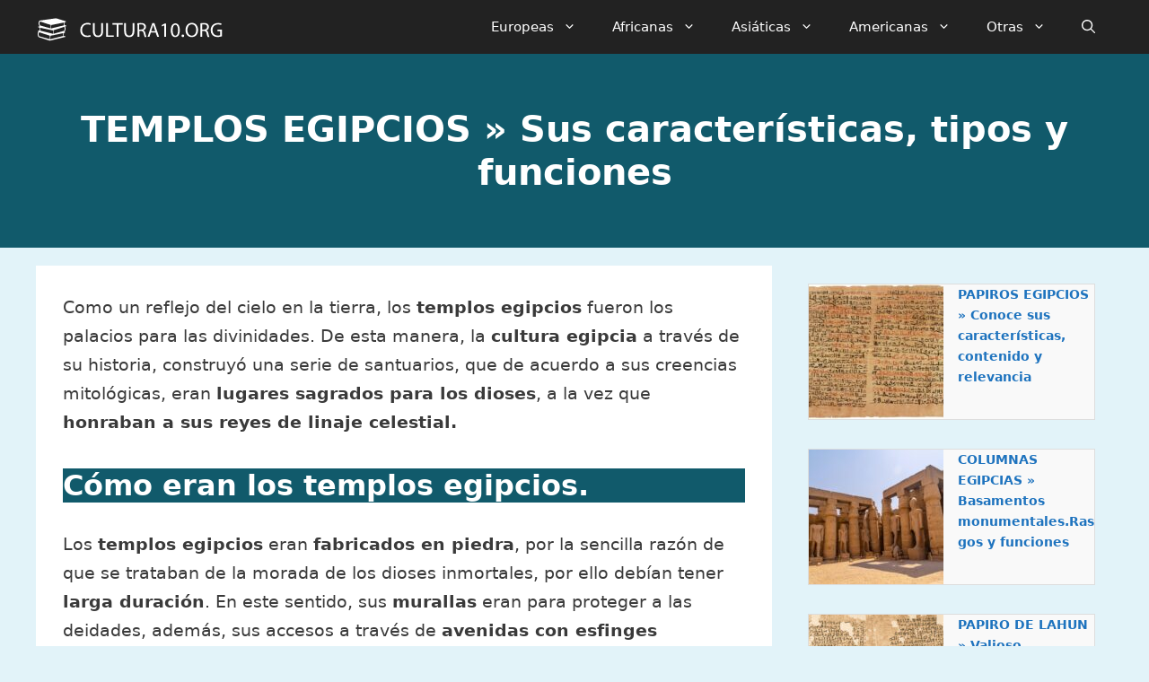

--- FILE ---
content_type: text/html; charset=UTF-8
request_url: https://www.cultura10.org/egipcia/templos/
body_size: 26027
content:
<!DOCTYPE html><html lang="es" prefix="og: https://ogp.me/ns#"><head><meta charset="UTF-8"/>
<script>var __ezHttpConsent={setByCat:function(src,tagType,attributes,category,force,customSetScriptFn=null){var setScript=function(){if(force||window.ezTcfConsent[category]){if(typeof customSetScriptFn==='function'){customSetScriptFn();}else{var scriptElement=document.createElement(tagType);scriptElement.src=src;attributes.forEach(function(attr){for(var key in attr){if(attr.hasOwnProperty(key)){scriptElement.setAttribute(key,attr[key]);}}});var firstScript=document.getElementsByTagName(tagType)[0];firstScript.parentNode.insertBefore(scriptElement,firstScript);}}};if(force||(window.ezTcfConsent&&window.ezTcfConsent.loaded)){setScript();}else if(typeof getEzConsentData==="function"){getEzConsentData().then(function(ezTcfConsent){if(ezTcfConsent&&ezTcfConsent.loaded){setScript();}else{console.error("cannot get ez consent data");force=true;setScript();}});}else{force=true;setScript();console.error("getEzConsentData is not a function");}},};</script>
<script>var ezTcfConsent=window.ezTcfConsent?window.ezTcfConsent:{loaded:false,store_info:false,develop_and_improve_services:false,measure_ad_performance:false,measure_content_performance:false,select_basic_ads:false,create_ad_profile:false,select_personalized_ads:false,create_content_profile:false,select_personalized_content:false,understand_audiences:false,use_limited_data_to_select_content:false,};function getEzConsentData(){return new Promise(function(resolve){document.addEventListener("ezConsentEvent",function(event){var ezTcfConsent=event.detail.ezTcfConsent;resolve(ezTcfConsent);});});}</script>
<script>if(typeof _setEzCookies!=='function'){function _setEzCookies(ezConsentData){var cookies=window.ezCookieQueue;for(var i=0;i<cookies.length;i++){var cookie=cookies[i];if(ezConsentData&&ezConsentData.loaded&&ezConsentData[cookie.tcfCategory]){document.cookie=cookie.name+"="+cookie.value;}}}}
window.ezCookieQueue=window.ezCookieQueue||[];if(typeof addEzCookies!=='function'){function addEzCookies(arr){window.ezCookieQueue=[...window.ezCookieQueue,...arr];}}
addEzCookies([{name:"ezoab_210655",value:"mod297; Path=/; Domain=cultura10.org; Max-Age=7200",tcfCategory:"store_info",isEzoic:"true",},{name:"ezosuibasgeneris-1",value:"ef69df55-2504-4d07-64ab-c8ba3fd803d6; Path=/; Domain=cultura10.org; Expires=Tue, 19 Jan 2027 21:07:50 UTC; Secure; SameSite=None",tcfCategory:"understand_audiences",isEzoic:"true",}]);if(window.ezTcfConsent&&window.ezTcfConsent.loaded){_setEzCookies(window.ezTcfConsent);}else if(typeof getEzConsentData==="function"){getEzConsentData().then(function(ezTcfConsent){if(ezTcfConsent&&ezTcfConsent.loaded){_setEzCookies(window.ezTcfConsent);}else{console.error("cannot get ez consent data");_setEzCookies(window.ezTcfConsent);}});}else{console.error("getEzConsentData is not a function");_setEzCookies(window.ezTcfConsent);}</script><script type="text/javascript" data-ezscrex='false' data-cfasync='false'>window._ezaq = Object.assign({"edge_cache_status":13,"edge_response_time":102,"url":"https://www.cultura10.org/egipcia/templos/"}, typeof window._ezaq !== "undefined" ? window._ezaq : {});</script><script type="text/javascript" data-ezscrex='false' data-cfasync='false'>window._ezaq = Object.assign({"ab_test_id":"mod297"}, typeof window._ezaq !== "undefined" ? window._ezaq : {});window.__ez=window.__ez||{};window.__ez.tf={"idfmod":"true"};</script><script type="text/javascript" data-ezscrex='false' data-cfasync='false'>window.ezDisableAds = true;</script>
<script data-ezscrex='false' data-cfasync='false' data-pagespeed-no-defer>var __ez=__ez||{};__ez.stms=Date.now();__ez.evt={};__ez.script={};__ez.ck=__ez.ck||{};__ez.template={};__ez.template.isOrig=true;__ez.queue=__ez.queue||function(){var e=0,i=0,t=[],n=!1,o=[],r=[],s=!0,a=function(e,i,n,o,r,s,a){var l=arguments.length>7&&void 0!==arguments[7]?arguments[7]:window,d=this;this.name=e,this.funcName=i,this.parameters=null===n?null:w(n)?n:[n],this.isBlock=o,this.blockedBy=r,this.deleteWhenComplete=s,this.isError=!1,this.isComplete=!1,this.isInitialized=!1,this.proceedIfError=a,this.fWindow=l,this.isTimeDelay=!1,this.process=function(){f("... func = "+e),d.isInitialized=!0,d.isComplete=!0,f("... func.apply: "+e);var i=d.funcName.split("."),n=null,o=this.fWindow||window;i.length>3||(n=3===i.length?o[i[0]][i[1]][i[2]]:2===i.length?o[i[0]][i[1]]:o[d.funcName]),null!=n&&n.apply(null,this.parameters),!0===d.deleteWhenComplete&&delete t[e],!0===d.isBlock&&(f("----- F'D: "+d.name),m())}},l=function(e,i,t,n,o,r,s){var a=arguments.length>7&&void 0!==arguments[7]?arguments[7]:window,l=this;this.name=e,this.path=i,this.async=o,this.defer=r,this.isBlock=t,this.blockedBy=n,this.isInitialized=!1,this.isError=!1,this.isComplete=!1,this.proceedIfError=s,this.fWindow=a,this.isTimeDelay=!1,this.isPath=function(e){return"/"===e[0]&&"/"!==e[1]},this.getSrc=function(e){return void 0!==window.__ezScriptHost&&this.isPath(e)&&"banger.js"!==this.name?window.__ezScriptHost+e:e},this.process=function(){l.isInitialized=!0,f("... file = "+e);var i=this.fWindow?this.fWindow.document:document,t=i.createElement("script");t.src=this.getSrc(this.path),!0===o?t.async=!0:!0===r&&(t.defer=!0),t.onerror=function(){var e={url:window.location.href,name:l.name,path:l.path,user_agent:window.navigator.userAgent};"undefined"!=typeof _ezaq&&(e.pageview_id=_ezaq.page_view_id);var i=encodeURIComponent(JSON.stringify(e)),t=new XMLHttpRequest;t.open("GET","//g.ezoic.net/ezqlog?d="+i,!0),t.send(),f("----- ERR'D: "+l.name),l.isError=!0,!0===l.isBlock&&m()},t.onreadystatechange=t.onload=function(){var e=t.readyState;f("----- F'D: "+l.name),e&&!/loaded|complete/.test(e)||(l.isComplete=!0,!0===l.isBlock&&m())},i.getElementsByTagName("head")[0].appendChild(t)}},d=function(e,i){this.name=e,this.path="",this.async=!1,this.defer=!1,this.isBlock=!1,this.blockedBy=[],this.isInitialized=!0,this.isError=!1,this.isComplete=i,this.proceedIfError=!1,this.isTimeDelay=!1,this.process=function(){}};function c(e,i,n,s,a,d,c,u,f){var m=new l(e,i,n,s,a,d,c,f);!0===u?o[e]=m:r[e]=m,t[e]=m,h(m)}function h(e){!0!==u(e)&&0!=s&&e.process()}function u(e){if(!0===e.isTimeDelay&&!1===n)return f(e.name+" blocked = TIME DELAY!"),!0;if(w(e.blockedBy))for(var i=0;i<e.blockedBy.length;i++){var o=e.blockedBy[i];if(!1===t.hasOwnProperty(o))return f(e.name+" blocked = "+o),!0;if(!0===e.proceedIfError&&!0===t[o].isError)return!1;if(!1===t[o].isComplete)return f(e.name+" blocked = "+o),!0}return!1}function f(e){var i=window.location.href,t=new RegExp("[?&]ezq=([^&#]*)","i").exec(i);"1"===(t?t[1]:null)&&console.debug(e)}function m(){++e>200||(f("let's go"),p(o),p(r))}function p(e){for(var i in e)if(!1!==e.hasOwnProperty(i)){var t=e[i];!0===t.isComplete||u(t)||!0===t.isInitialized||!0===t.isError?!0===t.isError?f(t.name+": error"):!0===t.isComplete?f(t.name+": complete already"):!0===t.isInitialized&&f(t.name+": initialized already"):t.process()}}function w(e){return"[object Array]"==Object.prototype.toString.call(e)}return window.addEventListener("load",(function(){setTimeout((function(){n=!0,f("TDELAY -----"),m()}),5e3)}),!1),{addFile:c,addFileOnce:function(e,i,n,o,r,s,a,l,d){t[e]||c(e,i,n,o,r,s,a,l,d)},addDelayFile:function(e,i){var n=new l(e,i,!1,[],!1,!1,!0);n.isTimeDelay=!0,f(e+" ...  FILE! TDELAY"),r[e]=n,t[e]=n,h(n)},addFunc:function(e,n,s,l,d,c,u,f,m,p){!0===c&&(e=e+"_"+i++);var w=new a(e,n,s,l,d,u,f,p);!0===m?o[e]=w:r[e]=w,t[e]=w,h(w)},addDelayFunc:function(e,i,n){var o=new a(e,i,n,!1,[],!0,!0);o.isTimeDelay=!0,f(e+" ...  FUNCTION! TDELAY"),r[e]=o,t[e]=o,h(o)},items:t,processAll:m,setallowLoad:function(e){s=e},markLoaded:function(e){if(e&&0!==e.length){if(e in t){var i=t[e];!0===i.isComplete?f(i.name+" "+e+": error loaded duplicate"):(i.isComplete=!0,i.isInitialized=!0)}else t[e]=new d(e,!0);f("markLoaded dummyfile: "+t[e].name)}},logWhatsBlocked:function(){for(var e in t)!1!==t.hasOwnProperty(e)&&u(t[e])}}}();__ez.evt.add=function(e,t,n){e.addEventListener?e.addEventListener(t,n,!1):e.attachEvent?e.attachEvent("on"+t,n):e["on"+t]=n()},__ez.evt.remove=function(e,t,n){e.removeEventListener?e.removeEventListener(t,n,!1):e.detachEvent?e.detachEvent("on"+t,n):delete e["on"+t]};__ez.script.add=function(e){var t=document.createElement("script");t.src=e,t.async=!0,t.type="text/javascript",document.getElementsByTagName("head")[0].appendChild(t)};__ez.dot=__ez.dot||{};__ez.queue.addFileOnce('/detroitchicago/boise.js', '/detroitchicago/boise.js?gcb=195-0&cb=5', true, [], true, false, true, false);__ez.queue.addFileOnce('/parsonsmaize/abilene.js', '/parsonsmaize/abilene.js?gcb=195-0&cb=e80eca0cdb', true, [], true, false, true, false);__ez.queue.addFileOnce('/parsonsmaize/mulvane.js', '/parsonsmaize/mulvane.js?gcb=195-0&cb=e75e48eec0', true, ['/parsonsmaize/abilene.js'], true, false, true, false);__ez.queue.addFileOnce('/detroitchicago/birmingham.js', '/detroitchicago/birmingham.js?gcb=195-0&cb=539c47377c', true, ['/parsonsmaize/abilene.js'], true, false, true, false);</script>
<script data-ezscrex="false" type="text/javascript" data-cfasync="false">window._ezaq = Object.assign({"ad_cache_level":0,"adpicker_placement_cnt":0,"ai_placeholder_cache_level":0,"ai_placeholder_placement_cnt":-1,"article_category":"Egipcia","author":"Redacción","domain":"cultura10.org","domain_id":210655,"ezcache_level":2,"ezcache_skip_code":0,"has_bad_image":0,"has_bad_words":0,"is_sitespeed":0,"lt_cache_level":0,"publish_date":"2018-04-13","response_size":114454,"response_size_orig":108696,"response_time_orig":91,"template_id":5,"url":"https://www.cultura10.org/egipcia/templos/","word_count":0,"worst_bad_word_level":0}, typeof window._ezaq !== "undefined" ? window._ezaq : {});__ez.queue.markLoaded('ezaqBaseReady');</script>
<script type='text/javascript' data-ezscrex='false' data-cfasync='false'>
window.ezAnalyticsStatic = true;

function analyticsAddScript(script) {
	var ezDynamic = document.createElement('script');
	ezDynamic.type = 'text/javascript';
	ezDynamic.innerHTML = script;
	document.head.appendChild(ezDynamic);
}
function getCookiesWithPrefix() {
    var allCookies = document.cookie.split(';');
    var cookiesWithPrefix = {};

    for (var i = 0; i < allCookies.length; i++) {
        var cookie = allCookies[i].trim();

        for (var j = 0; j < arguments.length; j++) {
            var prefix = arguments[j];
            if (cookie.indexOf(prefix) === 0) {
                var cookieParts = cookie.split('=');
                var cookieName = cookieParts[0];
                var cookieValue = cookieParts.slice(1).join('=');
                cookiesWithPrefix[cookieName] = decodeURIComponent(cookieValue);
                break; // Once matched, no need to check other prefixes
            }
        }
    }

    return cookiesWithPrefix;
}
function productAnalytics() {
	var d = {"pr":[6],"omd5":"f0d191eb53f84ae6a87c9ebd86cabd2b","nar":"risk score"};
	d.u = _ezaq.url;
	d.p = _ezaq.page_view_id;
	d.v = _ezaq.visit_uuid;
	d.ab = _ezaq.ab_test_id;
	d.e = JSON.stringify(_ezaq);
	d.ref = document.referrer;
	d.c = getCookiesWithPrefix('active_template', 'ez', 'lp_');
	if(typeof ez_utmParams !== 'undefined') {
		d.utm = ez_utmParams;
	}

	var dataText = JSON.stringify(d);
	var xhr = new XMLHttpRequest();
	xhr.open('POST','/ezais/analytics?cb=1', true);
	xhr.onload = function () {
		if (xhr.status!=200) {
            return;
		}

        if(document.readyState !== 'loading') {
            analyticsAddScript(xhr.response);
            return;
        }

        var eventFunc = function() {
            if(document.readyState === 'loading') {
                return;
            }
            document.removeEventListener('readystatechange', eventFunc, false);
            analyticsAddScript(xhr.response);
        };

        document.addEventListener('readystatechange', eventFunc, false);
	};
	xhr.setRequestHeader('Content-Type','text/plain');
	xhr.send(dataText);
}
__ez.queue.addFunc("productAnalytics", "productAnalytics", null, true, ['ezaqBaseReady'], false, false, false, true);
</script><base href="https://www.cultura10.org/egipcia/templos/"/>
	
		<style>img:is([sizes="auto" i], [sizes^="auto," i]) { contain-intrinsic-size: 3000px 1500px }</style>
	<meta name="viewport" content="width=device-width, initial-scale=1"/>
<!-- Optimización para motores de búsqueda de Rank Math -  https://rankmath.com/ -->
<title>TEMPLOS EGIPCIOS » Sus características, tipos y funciones</title>
<meta name="description" content="Como un reflejo del cielo en la tierra, los templos egipcios fueron los palacios para las divinidades. De esta manera, la cultura egipcia a través de su"/>
<meta name="robots" content="follow, index, max-snippet:-1, max-video-preview:-1, max-image-preview:large"/>
<link rel="canonical" href="https://www.cultura10.org/egipcia/templos/"/>
<meta property="og:locale" content="es_ES"/>
<meta property="og:type" content="article"/>
<meta property="og:title" content="TEMPLOS EGIPCIOS » Sus características, tipos y funciones"/>
<meta property="og:description" content="Como un reflejo del cielo en la tierra, los templos egipcios fueron los palacios para las divinidades. De esta manera, la cultura egipcia a través de su"/>
<meta property="og:url" content="https://www.cultura10.org/egipcia/templos/"/>
<meta property="og:site_name" content="Cultura"/>
<meta property="article:section" content="Egipcia"/>
<meta property="og:updated_time" content="2023-06-07T16:59:32+00:00"/>
<meta property="og:image" content="https://www.cultura10.org/wp-content/uploads/2023/06/sculptures-of-pharaohs-entering-the-funerary-temple-of-hatshepsut-in-luxor-egypt.jpg"/>
<meta property="og:image:secure_url" content="https://www.cultura10.org/wp-content/uploads/2023/06/sculptures-of-pharaohs-entering-the-funerary-temple-of-hatshepsut-in-luxor-egypt.jpg"/>
<meta property="og:image:width" content="2000"/>
<meta property="og:image:height" content="1333"/>
<meta property="og:image:alt" content="Templos egipcios. Foto por Envato"/>
<meta property="og:image:type" content="image/jpeg"/>
<meta property="article:published_time" content="2018-04-14T02:11:23+00:00"/>
<meta property="article:modified_time" content="2023-06-07T16:59:32+00:00"/>
<meta name="twitter:card" content="summary_large_image"/>
<meta name="twitter:title" content="TEMPLOS EGIPCIOS » Sus características, tipos y funciones"/>
<meta name="twitter:description" content="Como un reflejo del cielo en la tierra, los templos egipcios fueron los palacios para las divinidades. De esta manera, la cultura egipcia a través de su"/>
<meta name="twitter:image" content="https://www.cultura10.org/wp-content/uploads/2023/06/sculptures-of-pharaohs-entering-the-funerary-temple-of-hatshepsut-in-luxor-egypt.jpg"/>
<meta name="twitter:label1" content="Escrito por"/>
<meta name="twitter:data1" content="Redacción"/>
<meta name="twitter:label2" content="Tiempo de lectura"/>
<meta name="twitter:data2" content="2 minutos"/>
<script type="application/ld+json" class="rank-math-schema">{"@context":"https://schema.org","@graph":[{"@type":"Organization","@id":"https://www.cultura10.org/#organization","name":"Cultura10.org","logo":{"@type":"ImageObject","@id":"https://www.cultura10.org/#logo","url":"https://www.cultura10.org/wp-content/uploads/2021/04/logo-icono-cultura.png","contentUrl":"https://www.cultura10.org/wp-content/uploads/2021/04/logo-icono-cultura.png","caption":"Cultura10.org","inLanguage":"es","width":"1201","height":"1201"}},{"@type":"WebSite","@id":"https://www.cultura10.org/#website","url":"https://www.cultura10.org","name":"Cultura10.org","publisher":{"@id":"https://www.cultura10.org/#organization"},"inLanguage":"es"},{"@type":"ImageObject","@id":"https://www.cultura10.org/wp-content/uploads/2023/06/sculptures-of-pharaohs-entering-the-funerary-temple-of-hatshepsut-in-luxor-egypt.jpg","url":"https://www.cultura10.org/wp-content/uploads/2023/06/sculptures-of-pharaohs-entering-the-funerary-temple-of-hatshepsut-in-luxor-egypt.jpg","width":"2000","height":"1333","caption":"Templos egipcios. Foto por Envato","inLanguage":"es"},{"@type":"BreadcrumbList","@id":"https://www.cultura10.org/egipcia/templos/#breadcrumb","itemListElement":[{"@type":"ListItem","position":"1","item":{"@id":"https://www.cultura10.org","name":"Cultura"}},{"@type":"ListItem","position":"2","item":{"@id":"https://www.cultura10.org/egipcia/","name":"Cultura Egipcia"}},{"@type":"ListItem","position":"3","item":{"@id":"https://www.cultura10.org/egipcia/templos/","name":"TEMPLOS EGIPCIOS \u00bb Sus caracter\u00edsticas, tipos y funciones"}}]},{"@type":"WebPage","@id":"https://www.cultura10.org/egipcia/templos/#webpage","url":"https://www.cultura10.org/egipcia/templos/","name":"TEMPLOS EGIPCIOS \u00bb Sus caracter\u00edsticas, tipos y funciones","datePublished":"2018-04-14T02:11:23+00:00","dateModified":"2023-06-07T16:59:32+00:00","isPartOf":{"@id":"https://www.cultura10.org/#website"},"primaryImageOfPage":{"@id":"https://www.cultura10.org/wp-content/uploads/2023/06/sculptures-of-pharaohs-entering-the-funerary-temple-of-hatshepsut-in-luxor-egypt.jpg"},"inLanguage":"es","breadcrumb":{"@id":"https://www.cultura10.org/egipcia/templos/#breadcrumb"}},{"@type":"Person","@id":"https://www.cultura10.org/egipcia/templos/#author","name":"Redacci\u00f3n","image":{"@type":"ImageObject","@id":"https://secure.gravatar.com/avatar/62f8db839b09efd5097ca04c78e0849a?s=96&amp;d=mm&amp;r=g","url":"https://secure.gravatar.com/avatar/62f8db839b09efd5097ca04c78e0849a?s=96&amp;d=mm&amp;r=g","caption":"Redacci\u00f3n","inLanguage":"es"},"worksFor":{"@id":"https://www.cultura10.org/#organization"}},{"@type":"Article","headline":"TEMPLOS EGIPCIOS \u00bb Sus caracter\u00edsticas, tipos y funciones","keywords":"Templos Egipcios","datePublished":"2018-04-14T02:11:23+00:00","dateModified":"2023-06-07T16:59:32+00:00","articleSection":"Egipcia","author":{"@id":"https://www.cultura10.org/egipcia/templos/#author","name":"Redacci\u00f3n"},"publisher":{"@id":"https://www.cultura10.org/#organization"},"description":"Como un reflejo del cielo en la tierra, los templos egipcios fueron los palacios para las divinidades. De esta manera, la cultura egipcia a trav\u00e9s de su","name":"TEMPLOS EGIPCIOS \u00bb Sus caracter\u00edsticas, tipos y funciones","@id":"https://www.cultura10.org/egipcia/templos/#richSnippet","isPartOf":{"@id":"https://www.cultura10.org/egipcia/templos/#webpage"},"image":{"@id":"https://www.cultura10.org/wp-content/uploads/2023/06/sculptures-of-pharaohs-entering-the-funerary-temple-of-hatshepsut-in-luxor-egypt.jpg"},"inLanguage":"es","mainEntityOfPage":{"@id":"https://www.cultura10.org/egipcia/templos/#webpage"}}]}</script>
<!-- /Plugin Rank Math WordPress SEO -->

<script>
window._wpemojiSettings = {"baseUrl":"https:\/\/s.w.org\/images\/core\/emoji\/15.0.3\/72x72\/","ext":".png","svgUrl":"https:\/\/s.w.org\/images\/core\/emoji\/15.0.3\/svg\/","svgExt":".svg","source":{"concatemoji":"https:\/\/www.cultura10.org\/wp-includes\/js\/wp-emoji-release.min.js?ver=6.7.4"}};
/*! This file is auto-generated */
!function(i,n){var o,s,e;function c(e){try{var t={supportTests:e,timestamp:(new Date).valueOf()};sessionStorage.setItem(o,JSON.stringify(t))}catch(e){}}function p(e,t,n){e.clearRect(0,0,e.canvas.width,e.canvas.height),e.fillText(t,0,0);var t=new Uint32Array(e.getImageData(0,0,e.canvas.width,e.canvas.height).data),r=(e.clearRect(0,0,e.canvas.width,e.canvas.height),e.fillText(n,0,0),new Uint32Array(e.getImageData(0,0,e.canvas.width,e.canvas.height).data));return t.every(function(e,t){return e===r[t]})}function u(e,t,n){switch(t){case"flag":return n(e,"\ud83c\udff3\ufe0f\u200d\u26a7\ufe0f","\ud83c\udff3\ufe0f\u200b\u26a7\ufe0f")?!1:!n(e,"\ud83c\uddfa\ud83c\uddf3","\ud83c\uddfa\u200b\ud83c\uddf3")&&!n(e,"\ud83c\udff4\udb40\udc67\udb40\udc62\udb40\udc65\udb40\udc6e\udb40\udc67\udb40\udc7f","\ud83c\udff4\u200b\udb40\udc67\u200b\udb40\udc62\u200b\udb40\udc65\u200b\udb40\udc6e\u200b\udb40\udc67\u200b\udb40\udc7f");case"emoji":return!n(e,"\ud83d\udc26\u200d\u2b1b","\ud83d\udc26\u200b\u2b1b")}return!1}function f(e,t,n){var r="undefined"!=typeof WorkerGlobalScope&&self instanceof WorkerGlobalScope?new OffscreenCanvas(300,150):i.createElement("canvas"),a=r.getContext("2d",{willReadFrequently:!0}),o=(a.textBaseline="top",a.font="600 32px Arial",{});return e.forEach(function(e){o[e]=t(a,e,n)}),o}function t(e){var t=i.createElement("script");t.src=e,t.defer=!0,i.head.appendChild(t)}"undefined"!=typeof Promise&&(o="wpEmojiSettingsSupports",s=["flag","emoji"],n.supports={everything:!0,everythingExceptFlag:!0},e=new Promise(function(e){i.addEventListener("DOMContentLoaded",e,{once:!0})}),new Promise(function(t){var n=function(){try{var e=JSON.parse(sessionStorage.getItem(o));if("object"==typeof e&&"number"==typeof e.timestamp&&(new Date).valueOf()<e.timestamp+604800&&"object"==typeof e.supportTests)return e.supportTests}catch(e){}return null}();if(!n){if("undefined"!=typeof Worker&&"undefined"!=typeof OffscreenCanvas&&"undefined"!=typeof URL&&URL.createObjectURL&&"undefined"!=typeof Blob)try{var e="postMessage("+f.toString()+"("+[JSON.stringify(s),u.toString(),p.toString()].join(",")+"));",r=new Blob([e],{type:"text/javascript"}),a=new Worker(URL.createObjectURL(r),{name:"wpTestEmojiSupports"});return void(a.onmessage=function(e){c(n=e.data),a.terminate(),t(n)})}catch(e){}c(n=f(s,u,p))}t(n)}).then(function(e){for(var t in e)n.supports[t]=e[t],n.supports.everything=n.supports.everything&&n.supports[t],"flag"!==t&&(n.supports.everythingExceptFlag=n.supports.everythingExceptFlag&&n.supports[t]);n.supports.everythingExceptFlag=n.supports.everythingExceptFlag&&!n.supports.flag,n.DOMReady=!1,n.readyCallback=function(){n.DOMReady=!0}}).then(function(){return e}).then(function(){var e;n.supports.everything||(n.readyCallback(),(e=n.source||{}).concatemoji?t(e.concatemoji):e.wpemoji&&e.twemoji&&(t(e.twemoji),t(e.wpemoji)))}))}((window,document),window._wpemojiSettings);
</script>
<style id="wp-emoji-styles-inline-css">

	img.wp-smiley, img.emoji {
		display: inline !important;
		border: none !important;
		box-shadow: none !important;
		height: 1em !important;
		width: 1em !important;
		margin: 0 0.07em !important;
		vertical-align: -0.1em !important;
		background: none !important;
		padding: 0 !important;
	}
</style>
<style id="classic-theme-styles-inline-css">
/*! This file is auto-generated */
.wp-block-button__link{color:#fff;background-color:#32373c;border-radius:9999px;box-shadow:none;text-decoration:none;padding:calc(.667em + 2px) calc(1.333em + 2px);font-size:1.125em}.wp-block-file__button{background:#32373c;color:#fff;text-decoration:none}
</style>
<style id="global-styles-inline-css">
:root{--wp--preset--aspect-ratio--square: 1;--wp--preset--aspect-ratio--4-3: 4/3;--wp--preset--aspect-ratio--3-4: 3/4;--wp--preset--aspect-ratio--3-2: 3/2;--wp--preset--aspect-ratio--2-3: 2/3;--wp--preset--aspect-ratio--16-9: 16/9;--wp--preset--aspect-ratio--9-16: 9/16;--wp--preset--color--black: #000000;--wp--preset--color--cyan-bluish-gray: #abb8c3;--wp--preset--color--white: #ffffff;--wp--preset--color--pale-pink: #f78da7;--wp--preset--color--vivid-red: #cf2e2e;--wp--preset--color--luminous-vivid-orange: #ff6900;--wp--preset--color--luminous-vivid-amber: #fcb900;--wp--preset--color--light-green-cyan: #7bdcb5;--wp--preset--color--vivid-green-cyan: #00d084;--wp--preset--color--pale-cyan-blue: #8ed1fc;--wp--preset--color--vivid-cyan-blue: #0693e3;--wp--preset--color--vivid-purple: #9b51e0;--wp--preset--color--contrast: var(--contrast);--wp--preset--color--contrast-2: var(--contrast-2);--wp--preset--color--contrast-3: var(--contrast-3);--wp--preset--color--base: var(--base);--wp--preset--color--base-2: var(--base-2);--wp--preset--color--base-3: var(--base-3);--wp--preset--color--accent: var(--accent);--wp--preset--gradient--vivid-cyan-blue-to-vivid-purple: linear-gradient(135deg,rgba(6,147,227,1) 0%,rgb(155,81,224) 100%);--wp--preset--gradient--light-green-cyan-to-vivid-green-cyan: linear-gradient(135deg,rgb(122,220,180) 0%,rgb(0,208,130) 100%);--wp--preset--gradient--luminous-vivid-amber-to-luminous-vivid-orange: linear-gradient(135deg,rgba(252,185,0,1) 0%,rgba(255,105,0,1) 100%);--wp--preset--gradient--luminous-vivid-orange-to-vivid-red: linear-gradient(135deg,rgba(255,105,0,1) 0%,rgb(207,46,46) 100%);--wp--preset--gradient--very-light-gray-to-cyan-bluish-gray: linear-gradient(135deg,rgb(238,238,238) 0%,rgb(169,184,195) 100%);--wp--preset--gradient--cool-to-warm-spectrum: linear-gradient(135deg,rgb(74,234,220) 0%,rgb(151,120,209) 20%,rgb(207,42,186) 40%,rgb(238,44,130) 60%,rgb(251,105,98) 80%,rgb(254,248,76) 100%);--wp--preset--gradient--blush-light-purple: linear-gradient(135deg,rgb(255,206,236) 0%,rgb(152,150,240) 100%);--wp--preset--gradient--blush-bordeaux: linear-gradient(135deg,rgb(254,205,165) 0%,rgb(254,45,45) 50%,rgb(107,0,62) 100%);--wp--preset--gradient--luminous-dusk: linear-gradient(135deg,rgb(255,203,112) 0%,rgb(199,81,192) 50%,rgb(65,88,208) 100%);--wp--preset--gradient--pale-ocean: linear-gradient(135deg,rgb(255,245,203) 0%,rgb(182,227,212) 50%,rgb(51,167,181) 100%);--wp--preset--gradient--electric-grass: linear-gradient(135deg,rgb(202,248,128) 0%,rgb(113,206,126) 100%);--wp--preset--gradient--midnight: linear-gradient(135deg,rgb(2,3,129) 0%,rgb(40,116,252) 100%);--wp--preset--font-size--small: 13px;--wp--preset--font-size--medium: 20px;--wp--preset--font-size--large: 36px;--wp--preset--font-size--x-large: 42px;--wp--preset--spacing--20: 0.44rem;--wp--preset--spacing--30: 0.67rem;--wp--preset--spacing--40: 1rem;--wp--preset--spacing--50: 1.5rem;--wp--preset--spacing--60: 2.25rem;--wp--preset--spacing--70: 3.38rem;--wp--preset--spacing--80: 5.06rem;--wp--preset--shadow--natural: 6px 6px 9px rgba(0, 0, 0, 0.2);--wp--preset--shadow--deep: 12px 12px 50px rgba(0, 0, 0, 0.4);--wp--preset--shadow--sharp: 6px 6px 0px rgba(0, 0, 0, 0.2);--wp--preset--shadow--outlined: 6px 6px 0px -3px rgba(255, 255, 255, 1), 6px 6px rgba(0, 0, 0, 1);--wp--preset--shadow--crisp: 6px 6px 0px rgba(0, 0, 0, 1);}:where(.is-layout-flex){gap: 0.5em;}:where(.is-layout-grid){gap: 0.5em;}body .is-layout-flex{display: flex;}.is-layout-flex{flex-wrap: wrap;align-items: center;}.is-layout-flex > :is(*, div){margin: 0;}body .is-layout-grid{display: grid;}.is-layout-grid > :is(*, div){margin: 0;}:where(.wp-block-columns.is-layout-flex){gap: 2em;}:where(.wp-block-columns.is-layout-grid){gap: 2em;}:where(.wp-block-post-template.is-layout-flex){gap: 1.25em;}:where(.wp-block-post-template.is-layout-grid){gap: 1.25em;}.has-black-color{color: var(--wp--preset--color--black) !important;}.has-cyan-bluish-gray-color{color: var(--wp--preset--color--cyan-bluish-gray) !important;}.has-white-color{color: var(--wp--preset--color--white) !important;}.has-pale-pink-color{color: var(--wp--preset--color--pale-pink) !important;}.has-vivid-red-color{color: var(--wp--preset--color--vivid-red) !important;}.has-luminous-vivid-orange-color{color: var(--wp--preset--color--luminous-vivid-orange) !important;}.has-luminous-vivid-amber-color{color: var(--wp--preset--color--luminous-vivid-amber) !important;}.has-light-green-cyan-color{color: var(--wp--preset--color--light-green-cyan) !important;}.has-vivid-green-cyan-color{color: var(--wp--preset--color--vivid-green-cyan) !important;}.has-pale-cyan-blue-color{color: var(--wp--preset--color--pale-cyan-blue) !important;}.has-vivid-cyan-blue-color{color: var(--wp--preset--color--vivid-cyan-blue) !important;}.has-vivid-purple-color{color: var(--wp--preset--color--vivid-purple) !important;}.has-black-background-color{background-color: var(--wp--preset--color--black) !important;}.has-cyan-bluish-gray-background-color{background-color: var(--wp--preset--color--cyan-bluish-gray) !important;}.has-white-background-color{background-color: var(--wp--preset--color--white) !important;}.has-pale-pink-background-color{background-color: var(--wp--preset--color--pale-pink) !important;}.has-vivid-red-background-color{background-color: var(--wp--preset--color--vivid-red) !important;}.has-luminous-vivid-orange-background-color{background-color: var(--wp--preset--color--luminous-vivid-orange) !important;}.has-luminous-vivid-amber-background-color{background-color: var(--wp--preset--color--luminous-vivid-amber) !important;}.has-light-green-cyan-background-color{background-color: var(--wp--preset--color--light-green-cyan) !important;}.has-vivid-green-cyan-background-color{background-color: var(--wp--preset--color--vivid-green-cyan) !important;}.has-pale-cyan-blue-background-color{background-color: var(--wp--preset--color--pale-cyan-blue) !important;}.has-vivid-cyan-blue-background-color{background-color: var(--wp--preset--color--vivid-cyan-blue) !important;}.has-vivid-purple-background-color{background-color: var(--wp--preset--color--vivid-purple) !important;}.has-black-border-color{border-color: var(--wp--preset--color--black) !important;}.has-cyan-bluish-gray-border-color{border-color: var(--wp--preset--color--cyan-bluish-gray) !important;}.has-white-border-color{border-color: var(--wp--preset--color--white) !important;}.has-pale-pink-border-color{border-color: var(--wp--preset--color--pale-pink) !important;}.has-vivid-red-border-color{border-color: var(--wp--preset--color--vivid-red) !important;}.has-luminous-vivid-orange-border-color{border-color: var(--wp--preset--color--luminous-vivid-orange) !important;}.has-luminous-vivid-amber-border-color{border-color: var(--wp--preset--color--luminous-vivid-amber) !important;}.has-light-green-cyan-border-color{border-color: var(--wp--preset--color--light-green-cyan) !important;}.has-vivid-green-cyan-border-color{border-color: var(--wp--preset--color--vivid-green-cyan) !important;}.has-pale-cyan-blue-border-color{border-color: var(--wp--preset--color--pale-cyan-blue) !important;}.has-vivid-cyan-blue-border-color{border-color: var(--wp--preset--color--vivid-cyan-blue) !important;}.has-vivid-purple-border-color{border-color: var(--wp--preset--color--vivid-purple) !important;}.has-vivid-cyan-blue-to-vivid-purple-gradient-background{background: var(--wp--preset--gradient--vivid-cyan-blue-to-vivid-purple) !important;}.has-light-green-cyan-to-vivid-green-cyan-gradient-background{background: var(--wp--preset--gradient--light-green-cyan-to-vivid-green-cyan) !important;}.has-luminous-vivid-amber-to-luminous-vivid-orange-gradient-background{background: var(--wp--preset--gradient--luminous-vivid-amber-to-luminous-vivid-orange) !important;}.has-luminous-vivid-orange-to-vivid-red-gradient-background{background: var(--wp--preset--gradient--luminous-vivid-orange-to-vivid-red) !important;}.has-very-light-gray-to-cyan-bluish-gray-gradient-background{background: var(--wp--preset--gradient--very-light-gray-to-cyan-bluish-gray) !important;}.has-cool-to-warm-spectrum-gradient-background{background: var(--wp--preset--gradient--cool-to-warm-spectrum) !important;}.has-blush-light-purple-gradient-background{background: var(--wp--preset--gradient--blush-light-purple) !important;}.has-blush-bordeaux-gradient-background{background: var(--wp--preset--gradient--blush-bordeaux) !important;}.has-luminous-dusk-gradient-background{background: var(--wp--preset--gradient--luminous-dusk) !important;}.has-pale-ocean-gradient-background{background: var(--wp--preset--gradient--pale-ocean) !important;}.has-electric-grass-gradient-background{background: var(--wp--preset--gradient--electric-grass) !important;}.has-midnight-gradient-background{background: var(--wp--preset--gradient--midnight) !important;}.has-small-font-size{font-size: var(--wp--preset--font-size--small) !important;}.has-medium-font-size{font-size: var(--wp--preset--font-size--medium) !important;}.has-large-font-size{font-size: var(--wp--preset--font-size--large) !important;}.has-x-large-font-size{font-size: var(--wp--preset--font-size--x-large) !important;}
:where(.wp-block-post-template.is-layout-flex){gap: 1.25em;}:where(.wp-block-post-template.is-layout-grid){gap: 1.25em;}
:where(.wp-block-columns.is-layout-flex){gap: 2em;}:where(.wp-block-columns.is-layout-grid){gap: 2em;}
:root :where(.wp-block-pullquote){font-size: 1.5em;line-height: 1.6;}
</style>
<link rel="stylesheet" id="generate-widget-areas-css" href="https://www.cultura10.org/wp-content/themes/generatepress/assets/css/components/widget-areas.min.css?ver=3.6.0" media="all"/>
<link rel="stylesheet" id="generate-style-css" href="https://www.cultura10.org/wp-content/themes/generatepress/assets/css/main.min.css?ver=3.6.0" media="all"/>
<style id="generate-style-inline-css">
@media (max-width:768px){}
body{background-color:#e2f3f9;color:#3a3a3a;}a{color:#1e73be;}a:hover, a:focus, a:active{color:#000000;}.wp-block-group__inner-container{max-width:1200px;margin-left:auto;margin-right:auto;}.site-header .header-image{width:210px;}.generate-back-to-top{font-size:20px;border-radius:3px;position:fixed;bottom:30px;right:30px;line-height:40px;width:40px;text-align:center;z-index:10;transition:opacity 300ms ease-in-out;opacity:0.1;transform:translateY(1000px);}.generate-back-to-top__show{opacity:1;transform:translateY(0);}.navigation-search{position:absolute;left:-99999px;pointer-events:none;visibility:hidden;z-index:20;width:100%;top:0;transition:opacity 100ms ease-in-out;opacity:0;}.navigation-search.nav-search-active{left:0;right:0;pointer-events:auto;visibility:visible;opacity:1;}.navigation-search input[type="search"]{outline:0;border:0;vertical-align:bottom;line-height:1;opacity:0.9;width:100%;z-index:20;border-radius:0;-webkit-appearance:none;height:60px;}.navigation-search input::-ms-clear{display:none;width:0;height:0;}.navigation-search input::-ms-reveal{display:none;width:0;height:0;}.navigation-search input::-webkit-search-decoration, .navigation-search input::-webkit-search-cancel-button, .navigation-search input::-webkit-search-results-button, .navigation-search input::-webkit-search-results-decoration{display:none;}.gen-sidebar-nav .navigation-search{top:auto;bottom:0;}:root{--contrast:#222222;--contrast-2:#575760;--contrast-3:#b2b2be;--base:#f0f0f0;--base-2:#f7f8f9;--base-3:#ffffff;--accent:#1e73be;}:root .has-contrast-color{color:var(--contrast);}:root .has-contrast-background-color{background-color:var(--contrast);}:root .has-contrast-2-color{color:var(--contrast-2);}:root .has-contrast-2-background-color{background-color:var(--contrast-2);}:root .has-contrast-3-color{color:var(--contrast-3);}:root .has-contrast-3-background-color{background-color:var(--contrast-3);}:root .has-base-color{color:var(--base);}:root .has-base-background-color{background-color:var(--base);}:root .has-base-2-color{color:var(--base-2);}:root .has-base-2-background-color{background-color:var(--base-2);}:root .has-base-3-color{color:var(--base-3);}:root .has-base-3-background-color{background-color:var(--base-3);}:root .has-accent-color{color:var(--accent);}:root .has-accent-background-color{background-color:var(--accent);}body, button, input, select, textarea{font-family:-apple-system, system-ui, BlinkMacSystemFont, "Segoe UI", Helvetica, Arial, sans-serif, "Apple Color Emoji", "Segoe UI Emoji", "Segoe UI Symbol";font-size:19px;}body{line-height:1.7;}p{margin-bottom:1.9em;}.entry-content > [class*="wp-block-"]:not(:last-child):not(.wp-block-heading){margin-bottom:1.9em;}.main-title{font-size:45px;}.main-navigation .main-nav ul ul li a{font-size:14px;}.sidebar .widget, .footer-widgets .widget{font-size:14px;}h1{font-weight:bold;font-size:40px;}h2{font-weight:bold;font-size:32px;margin-bottom:30px;}h3{font-weight:bold;font-size:25px;line-height:1.6em;}h4{font-size:inherit;}h5{font-size:inherit;}.site-info{font-size:14px;}@media (max-width:768px){.main-title{font-size:30px;}h1{font-size:30px;}h2{font-size:25px;}}.top-bar{background-color:#636363;color:#ffffff;}.top-bar a{color:#ffffff;}.top-bar a:hover{color:#303030;}.site-header{background-color:#222222;color:#ffffff;}.site-header a{color:#1e73be;}.main-title a,.main-title a:hover{color:#222222;}.site-description{color:#757575;}.mobile-menu-control-wrapper .menu-toggle,.mobile-menu-control-wrapper .menu-toggle:hover,.mobile-menu-control-wrapper .menu-toggle:focus,.has-inline-mobile-toggle #site-navigation.toggled{background-color:rgba(0, 0, 0, 0.02);}.main-navigation,.main-navigation ul ul{background-color:#222222;}.main-navigation .main-nav ul li a, .main-navigation .menu-toggle, .main-navigation .menu-bar-items{color:#ffffff;}.main-navigation .main-nav ul li:not([class*="current-menu-"]):hover > a, .main-navigation .main-nav ul li:not([class*="current-menu-"]):focus > a, .main-navigation .main-nav ul li.sfHover:not([class*="current-menu-"]) > a, .main-navigation .menu-bar-item:hover > a, .main-navigation .menu-bar-item.sfHover > a{color:#ffffff;background-color:#000000;}button.menu-toggle:hover,button.menu-toggle:focus{color:#ffffff;}.main-navigation .main-nav ul li[class*="current-menu-"] > a{color:#ffffff;background-color:#222222;}.navigation-search input[type="search"],.navigation-search input[type="search"]:active, .navigation-search input[type="search"]:focus, .main-navigation .main-nav ul li.search-item.active > a, .main-navigation .menu-bar-items .search-item.active > a{color:#ffffff;background-color:#000000;}.main-navigation ul ul{background-color:#3f3f3f;}.main-navigation .main-nav ul ul li a{color:#ffffff;}.main-navigation .main-nav ul ul li:not([class*="current-menu-"]):hover > a,.main-navigation .main-nav ul ul li:not([class*="current-menu-"]):focus > a, .main-navigation .main-nav ul ul li.sfHover:not([class*="current-menu-"]) > a{color:#ffffff;background-color:#000000;}.main-navigation .main-nav ul ul li[class*="current-menu-"] > a{color:#ffffff;background-color:#222222;}.separate-containers .inside-article, .separate-containers .comments-area, .separate-containers .page-header, .one-container .container, .separate-containers .paging-navigation, .inside-page-header{background-color:#ffffff;}.entry-title a:hover{color:#55555e;}.entry-meta{color:#595959;}.sidebar .widget{background-color:#e2f3f9;}.sidebar .widget .widget-title{color:#ffffff;}.footer-widgets{background-color:#ffffff;}.footer-widgets .widget-title{color:#ffffff;}.site-info{color:#ffffff;background-color:#115a6b;}.site-info a{color:#ffffff;}.site-info a:hover{color:#caf9f9;}.footer-bar .widget_nav_menu .current-menu-item a{color:#caf9f9;}input[type="text"],input[type="email"],input[type="url"],input[type="password"],input[type="search"],input[type="tel"],input[type="number"],textarea,select{color:#666666;background-color:#fafafa;border-color:#cccccc;}input[type="text"]:focus,input[type="email"]:focus,input[type="url"]:focus,input[type="password"]:focus,input[type="search"]:focus,input[type="tel"]:focus,input[type="number"]:focus,textarea:focus,select:focus{color:#666666;background-color:#ffffff;border-color:#bfbfbf;}button,html input[type="button"],input[type="reset"],input[type="submit"],a.button,a.wp-block-button__link:not(.has-background){color:#ffffff;background-color:#666666;}button:hover,html input[type="button"]:hover,input[type="reset"]:hover,input[type="submit"]:hover,a.button:hover,button:focus,html input[type="button"]:focus,input[type="reset"]:focus,input[type="submit"]:focus,a.button:focus,a.wp-block-button__link:not(.has-background):active,a.wp-block-button__link:not(.has-background):focus,a.wp-block-button__link:not(.has-background):hover{color:#ffffff;background-color:#3f3f3f;}a.generate-back-to-top{background-color:#3e839b;color:#ffffff;}a.generate-back-to-top:hover,a.generate-back-to-top:focus{background-color:#1e72bd;color:#ffffff;}:root{--gp-search-modal-bg-color:var(--base-3);--gp-search-modal-text-color:var(--contrast);--gp-search-modal-overlay-bg-color:rgba(0,0,0,0.2);}@media (max-width: 1000px){.main-navigation .menu-bar-item:hover > a, .main-navigation .menu-bar-item.sfHover > a{background:none;color:#ffffff;}}.inside-top-bar{padding:10px;}.inside-top-bar.grid-container{max-width:1220px;}.inside-header{padding:0px 40px 0px 40px;}.inside-header.grid-container{max-width:1280px;}.separate-containers .inside-article, .separate-containers .comments-area, .separate-containers .page-header, .separate-containers .paging-navigation, .one-container .site-content, .inside-page-header{padding:30px;}.site-main .wp-block-group__inner-container{padding:30px;}.separate-containers .paging-navigation{padding-top:20px;padding-bottom:20px;}.entry-content .alignwide, body:not(.no-sidebar) .entry-content .alignfull{margin-left:-30px;width:calc(100% + 60px);max-width:calc(100% + 60px);}.one-container.right-sidebar .site-main,.one-container.both-right .site-main{margin-right:30px;}.one-container.left-sidebar .site-main,.one-container.both-left .site-main{margin-left:30px;}.one-container.both-sidebars .site-main{margin:0px 30px 0px 30px;}.one-container.archive .post:not(:last-child):not(.is-loop-template-item), .one-container.blog .post:not(:last-child):not(.is-loop-template-item){padding-bottom:30px;}.main-navigation ul ul{width:250px;}.rtl .menu-item-has-children .dropdown-menu-toggle{padding-left:20px;}.rtl .main-navigation .main-nav ul li.menu-item-has-children > a{padding-right:20px;}.widget-area .widget{padding:20px;}.footer-widgets-container.grid-container{max-width:1280px;}.inside-site-info{padding:20px;}.inside-site-info.grid-container{max-width:1240px;}@media (max-width:768px){.separate-containers .inside-article, .separate-containers .comments-area, .separate-containers .page-header, .separate-containers .paging-navigation, .one-container .site-content, .inside-page-header{padding:5px 10px 20px 10px;}.site-main .wp-block-group__inner-container{padding:5px 10px 20px 10px;}.inside-header{padding-top:0px;padding-right:5px;padding-bottom:0px;padding-left:5px;}.widget-area .widget{padding-top:5px;padding-right:10px;padding-bottom:20px;padding-left:10px;}.inside-site-info{padding-right:10px;padding-left:10px;}.entry-content .alignwide, body:not(.no-sidebar) .entry-content .alignfull{margin-left:-10px;width:calc(100% + 20px);max-width:calc(100% + 20px);}.one-container .site-main .paging-navigation{margin-bottom:20px;}}/* End cached CSS */.is-right-sidebar{width:30%;}.is-left-sidebar{width:25%;}.site-content .content-area{width:70%;}@media (max-width: 1000px){.main-navigation .menu-toggle,.sidebar-nav-mobile:not(#sticky-placeholder){display:block;}.main-navigation ul,.gen-sidebar-nav,.main-navigation:not(.slideout-navigation):not(.toggled) .main-nav > ul,.has-inline-mobile-toggle #site-navigation .inside-navigation > *:not(.navigation-search):not(.main-nav){display:none;}.nav-align-right .inside-navigation,.nav-align-center .inside-navigation{justify-content:space-between;}.has-inline-mobile-toggle .mobile-menu-control-wrapper{display:flex;flex-wrap:wrap;}.has-inline-mobile-toggle .inside-header{flex-direction:row;text-align:left;flex-wrap:wrap;}.has-inline-mobile-toggle .header-widget,.has-inline-mobile-toggle #site-navigation{flex-basis:100%;}.nav-float-left .has-inline-mobile-toggle #site-navigation{order:10;}}
.dynamic-author-image-rounded{border-radius:100%;}.dynamic-featured-image, .dynamic-author-image{vertical-align:middle;}.one-container.blog .dynamic-content-template:not(:last-child), .one-container.archive .dynamic-content-template:not(:last-child){padding-bottom:0px;}.dynamic-entry-excerpt > p:last-child{margin-bottom:0px;}
.page-hero{background-color:#115a6b;color:#ffffff;padding-top:60px;padding-bottom:60px;text-align:center;}.page-hero h1, .page-hero h2, .page-hero h3, .page-hero h4, .page-hero h5, .page-hero h6{color:#ffffff;}.inside-page-hero > *:last-child{margin-bottom:0px;}.page-hero time.updated{display:none;}
.post-image:not(:first-child), .page-content:not(:first-child), .entry-content:not(:first-child), .entry-summary:not(:first-child), footer.entry-meta{margin-top:1em;}.post-image-above-header .inside-article div.featured-image, .post-image-above-header .inside-article div.post-image{margin-bottom:1em;}
</style>
<link rel="https://api.w.org/" href="https://www.cultura10.org/wp-json/"/><link rel="alternate" title="JSON" type="application/json" href="https://www.cultura10.org/wp-json/wp/v2/posts/1975"/><link rel="EditURI" type="application/rsd+xml" title="RSD" href="https://www.cultura10.org/xmlrpc.php?rsd"/>
<meta name="generator" content="WordPress 6.7.4"/>
<link rel="shortlink" href="https://www.cultura10.org/?p=1975"/>
<link rel="alternate" title="oEmbed (JSON)" type="application/json+oembed" href="https://www.cultura10.org/wp-json/oembed/1.0/embed?url=https%3A%2F%2Fwww.cultura10.org%2Fegipcia%2Ftemplos%2F"/>
<link rel="alternate" title="oEmbed (XML)" type="text/xml+oembed" href="https://www.cultura10.org/wp-json/oembed/1.0/embed?url=https%3A%2F%2Fwww.cultura10.org%2Fegipcia%2Ftemplos%2F&amp;format=xml"/>
<link rel="icon" href="https://www.cultura10.org/wp-content/uploads/2021/04/icono-cultura.png" sizes="32x32"/>
<link rel="icon" href="https://www.cultura10.org/wp-content/uploads/2021/04/icono-cultura.png" sizes="192x192"/>
<link rel="apple-touch-icon" href="https://www.cultura10.org/wp-content/uploads/2021/04/icono-cultura.png"/>
<meta name="msapplication-TileImage" content="https://www.cultura10.org/wp-content/uploads/2021/04/icono-cultura.png"/>
		<style id="wp-custom-css">
			#ez-toc-container {
	overflow: hidden;
    -webkit-border-radius: 5px;
    border-radius: 5px;
    background-color: #f9f9f9;
    border: 1px solid #ddd;
    font-size: 12px;
}
#ez-toc-container .ez-toc-title{
	font-size: 15px;
	margin-left: 20px;
	margin-top: 20px;
}
span.postTitle {
    text-decoration: underline;
}
@media (max-width: 700px){
#ez-toc-container a {
    display: inline-block;
    margin-bottom: 15px!important;
    font-size: 20px!important;
}}
.inside-article a:link {
  text-decoration: underline;
}
.inside-article a:hover {
  text-decoration: none;
}
.entry-title a:link {
  text-decoration: none;
}
h3 a{
  text-decoration: none!important;
}
.mis-posts-listing.grid {
	display: grid;
	grid-gap: 30px;
}
.mis-posts-listing img:hover {
	opacity: 0.9;
	-webkit-animation: flash 1s;
	animation: flash 1s;
}@-webkit-keyframes flash {
	0% {
		opacity: .7;
	}
	100% {
		opacity: 0.9;
	}
}
@keyframes flash {
	0% {
		opacity: .7;
	}
	100% {
		opacity: 0.9;
	}
}
.mis-posts-listing.grid a:link {
  text-decoration: none;
	font-size: 17px;
	font-weight: bold;
}
@media (min-width: 600px) {
	.mis-posts-listing.grid {
		grid-template-columns: repeat( 2, 1fr );
	}
}
@media (min-width: 1024px) {
	.mis-posts-listing.grid {
		grid-template-columns: repeat( 3, 1fr );
	}
}
.mis-posts-listing.image-left .listing-item {
	background: #f9f9f9;
	overflow: hidden; 
	margin-bottom: 32px;
	width: 100%;
  border: 1px solid #ddd;
}
.mis-posts-listing.image-left .image {
	display: block;
	float: left;
	margin: 0 16px 0 0;
}
.mis-posts-listing.image-left .title {
	color: #1e73be;
	display: block;
	font-weight: bold;
}
.mis-posts-listing img { 
	display: block;
	}
h2.entry-title {
	background-color: #ffffff;
}
h2 {
	margin-top: 30px;
    font-weight: bold !important;
    color: #ffffff;
    background-color: #115a6b;
}
h2 a { color: #ffffff!important; background-color: #115a6b;}
h2 a:hover { color: #FFFFFF; background-color: #115a6b;}
h2 a:visited { color: #FFFFFF; background-color: #115a6b;}
h3 {
		margin-top: 20px;
border-bottom: 1px solid black;
border-bottom-color: #115a6b;
}		</style>
		<script type='text/javascript'>
var ezoTemplate = 'orig_site';
var ezouid = '1';
var ezoFormfactor = '1';
</script><script data-ezscrex="false" type='text/javascript'>
var soc_app_id = '0';
var did = 210655;
var ezdomain = 'cultura10.org';
var ezoicSearchable = 1;
</script></head>

<body class="post-template-default single single-post postid-1975 single-format-standard wp-custom-logo wp-embed-responsive post-image-above-header post-image-aligned-center right-sidebar nav-float-right separate-containers nav-search-enabled header-aligned-center dropdown-hover" itemtype="https://schema.org/Blog" itemscope="">
	<a class="screen-reader-text skip-link" href="#content" title="Saltar al contenido">Saltar al contenido</a>		<header class="site-header has-inline-mobile-toggle" id="masthead" aria-label="Sitio" itemtype="https://schema.org/WPHeader" itemscope="">
			<div class="inside-header grid-container">
				<div class="navigation-branding"><div class="site-logo">
<a href="https://www.cultura10.org" title="Cultura" rel="home">
<img class="header-image is-logo-image" width="210" height="28" alt="Cultura" src="https://www.cultura10.org/wp-content/uploads/2021/04/cultura10.svg" title="Cultura"/>
</a></div></div>	<nav class="main-navigation mobile-menu-control-wrapper" id="mobile-menu-control-wrapper" aria-label="Cambiar a móvil">
		<div class="menu-bar-items"><span class="menu-bar-item search-item"><a aria-label="Abrir la barra de búsqueda" href="#"><span class="gp-icon icon-search"><svg viewBox="0 0 512 512" aria-hidden="true" xmlns="http://www.w3.org/2000/svg" width="1em" height="1em"><path fill-rule="evenodd" clip-rule="evenodd" d="M208 48c-88.366 0-160 71.634-160 160s71.634 160 160 160 160-71.634 160-160S296.366 48 208 48zM0 208C0 93.125 93.125 0 208 0s208 93.125 208 208c0 48.741-16.765 93.566-44.843 129.024l133.826 134.018c9.366 9.379 9.355 24.575-.025 33.941-9.379 9.366-24.575 9.355-33.941-.025L337.238 370.987C301.747 399.167 256.839 416 208 416 93.125 416 0 322.875 0 208z"></path></svg><svg viewBox="0 0 512 512" aria-hidden="true" xmlns="http://www.w3.org/2000/svg" width="1em" height="1em"><path d="M71.029 71.029c9.373-9.372 24.569-9.372 33.942 0L256 222.059l151.029-151.03c9.373-9.372 24.569-9.372 33.942 0 9.372 9.373 9.372 24.569 0 33.942L289.941 256l151.03 151.029c9.372 9.373 9.372 24.569 0 33.942-9.373 9.372-24.569 9.372-33.942 0L256 289.941l-151.029 151.03c-9.373 9.372-24.569 9.372-33.942 0-9.372-9.373-9.372-24.569 0-33.942L222.059 256 71.029 104.971c-9.372-9.373-9.372-24.569 0-33.942z"></path></svg></span></a></span></div>		<button data-nav="site-navigation" class="menu-toggle" aria-controls="primary-menu" aria-expanded="false">
			<span class="gp-icon icon-menu-bars"><svg viewBox="0 0 512 512" aria-hidden="true" xmlns="http://www.w3.org/2000/svg" width="1em" height="1em"><path d="M0 96c0-13.255 10.745-24 24-24h464c13.255 0 24 10.745 24 24s-10.745 24-24 24H24c-13.255 0-24-10.745-24-24zm0 160c0-13.255 10.745-24 24-24h464c13.255 0 24 10.745 24 24s-10.745 24-24 24H24c-13.255 0-24-10.745-24-24zm0 160c0-13.255 10.745-24 24-24h464c13.255 0 24 10.745 24 24s-10.745 24-24 24H24c-13.255 0-24-10.745-24-24z"></path></svg><svg viewBox="0 0 512 512" aria-hidden="true" xmlns="http://www.w3.org/2000/svg" width="1em" height="1em"><path d="M71.029 71.029c9.373-9.372 24.569-9.372 33.942 0L256 222.059l151.029-151.03c9.373-9.372 24.569-9.372 33.942 0 9.372 9.373 9.372 24.569 0 33.942L289.941 256l151.03 151.029c9.372 9.373 9.372 24.569 0 33.942-9.373 9.372-24.569 9.372-33.942 0L256 289.941l-151.029 151.03c-9.373 9.372-24.569 9.372-33.942 0-9.372-9.373-9.372-24.569 0-33.942L222.059 256 71.029 104.971c-9.372-9.373-9.372-24.569 0-33.942z"></path></svg></span><span class="screen-reader-text">Menú</span>		</button>
	</nav>
			<nav class="main-navigation has-menu-bar-items sub-menu-right" id="site-navigation" aria-label="Principal" itemtype="https://schema.org/SiteNavigationElement" itemscope="">
			<div class="inside-navigation grid-container">
				<form method="get" class="search-form navigation-search" action="https://www.cultura10.org/">
					<input type="search" class="search-field" value="" name="s" title="Buscar"/>
				</form>				<button class="menu-toggle" aria-controls="primary-menu" aria-expanded="false">
					<span class="gp-icon icon-menu-bars"><svg viewBox="0 0 512 512" aria-hidden="true" xmlns="http://www.w3.org/2000/svg" width="1em" height="1em"><path d="M0 96c0-13.255 10.745-24 24-24h464c13.255 0 24 10.745 24 24s-10.745 24-24 24H24c-13.255 0-24-10.745-24-24zm0 160c0-13.255 10.745-24 24-24h464c13.255 0 24 10.745 24 24s-10.745 24-24 24H24c-13.255 0-24-10.745-24-24zm0 160c0-13.255 10.745-24 24-24h464c13.255 0 24 10.745 24 24s-10.745 24-24 24H24c-13.255 0-24-10.745-24-24z"></path></svg><svg viewBox="0 0 512 512" aria-hidden="true" xmlns="http://www.w3.org/2000/svg" width="1em" height="1em"><path d="M71.029 71.029c9.373-9.372 24.569-9.372 33.942 0L256 222.059l151.029-151.03c9.373-9.372 24.569-9.372 33.942 0 9.372 9.373 9.372 24.569 0 33.942L289.941 256l151.03 151.029c9.372 9.373 9.372 24.569 0 33.942-9.373 9.372-24.569 9.372-33.942 0L256 289.941l-151.029 151.03c-9.373 9.372-24.569 9.372-33.942 0-9.372-9.373-9.372-24.569 0-33.942L222.059 256 71.029 104.971c-9.372-9.373-9.372-24.569 0-33.942z"></path></svg></span><span class="mobile-menu">Menú</span>				</button>
				<div id="primary-menu" class="main-nav"><ul id="menu-menu-movil" class=" menu sf-menu"><li id="menu-item-6423" class="menu-item menu-item-type-custom menu-item-object-custom menu-item-has-children menu-item-6423"><a href="#">Europeas<span role="presentation" class="dropdown-menu-toggle"><span class="gp-icon icon-arrow"><svg viewBox="0 0 330 512" aria-hidden="true" xmlns="http://www.w3.org/2000/svg" width="1em" height="1em"><path d="M305.913 197.085c0 2.266-1.133 4.815-2.833 6.514L171.087 335.593c-1.7 1.7-4.249 2.832-6.515 2.832s-4.815-1.133-6.515-2.832L26.064 203.599c-1.7-1.7-2.832-4.248-2.832-6.514s1.132-4.816 2.832-6.515l14.162-14.163c1.7-1.699 3.966-2.832 6.515-2.832 2.266 0 4.815 1.133 6.515 2.832l111.316 111.317 111.316-111.317c1.7-1.699 4.249-2.832 6.515-2.832s4.815 1.133 6.515 2.832l14.162 14.163c1.7 1.7 2.833 4.249 2.833 6.515z"></path></svg></span></span></a>
<ul class="sub-menu">
	<li id="menu-item-353" class="menu-item menu-item-type-post_type menu-item-object-page menu-item-353"><a href="https://www.cultura10.org/griega/">CULTURA GRIEGA</a></li>
	<li id="menu-item-109" class="menu-item menu-item-type-post_type menu-item-object-page menu-item-109"><a href="https://www.cultura10.org/celta/">CULTURA CELTA</a></li>
	<li id="menu-item-1536" class="menu-item menu-item-type-post_type menu-item-object-page menu-item-1536"><a href="https://www.cultura10.org/espanola/">CULTURA ESPAÑOLA</a></li>
	<li id="menu-item-1105" class="menu-item menu-item-type-post_type menu-item-object-page menu-item-1105"><a href="https://www.cultura10.org/romana/">CULTURA ROMANA</a></li>
</ul>
</li>
<li id="menu-item-6424" class="menu-item menu-item-type-custom menu-item-object-custom menu-item-has-children menu-item-6424"><a href="#">Africanas<span role="presentation" class="dropdown-menu-toggle"><span class="gp-icon icon-arrow"><svg viewBox="0 0 330 512" aria-hidden="true" xmlns="http://www.w3.org/2000/svg" width="1em" height="1em"><path d="M305.913 197.085c0 2.266-1.133 4.815-2.833 6.514L171.087 335.593c-1.7 1.7-4.249 2.832-6.515 2.832s-4.815-1.133-6.515-2.832L26.064 203.599c-1.7-1.7-2.832-4.248-2.832-6.514s1.132-4.816 2.832-6.515l14.162-14.163c1.7-1.699 3.966-2.832 6.515-2.832 2.266 0 4.815 1.133 6.515 2.832l111.316 111.317 111.316-111.317c1.7-1.699 4.249-2.832 6.515-2.832s4.815 1.133 6.515 2.832l14.162 14.163c1.7 1.7 2.833 4.249 2.833 6.515z"></path></svg></span></span></a>
<ul class="sub-menu">
	<li id="menu-item-297" class="menu-item menu-item-type-post_type menu-item-object-page menu-item-297"><a href="https://www.cultura10.org/egipcia/">CULTURA EGIPCIA</a></li>
	<li id="menu-item-1323" class="menu-item menu-item-type-post_type menu-item-object-page menu-item-1323"><a href="https://www.cultura10.org/africa/">CULTURA DE ÁFRICA</a></li>
	<li id="menu-item-475" class="menu-item menu-item-type-post_type menu-item-object-page menu-item-475"><a href="https://www.cultura10.org/arabe/">CULTURA ÁRABE</a></li>
</ul>
</li>
<li id="menu-item-6425" class="menu-item menu-item-type-custom menu-item-object-custom menu-item-has-children menu-item-6425"><a href="#">Asiáticas<span role="presentation" class="dropdown-menu-toggle"><span class="gp-icon icon-arrow"><svg viewBox="0 0 330 512" aria-hidden="true" xmlns="http://www.w3.org/2000/svg" width="1em" height="1em"><path d="M305.913 197.085c0 2.266-1.133 4.815-2.833 6.514L171.087 335.593c-1.7 1.7-4.249 2.832-6.515 2.832s-4.815-1.133-6.515-2.832L26.064 203.599c-1.7-1.7-2.832-4.248-2.832-6.514s1.132-4.816 2.832-6.515l14.162-14.163c1.7-1.699 3.966-2.832 6.515-2.832 2.266 0 4.815 1.133 6.515 2.832l111.316 111.317 111.316-111.317c1.7-1.699 4.249-2.832 6.515-2.832s4.815 1.133 6.515 2.832l14.162 14.163c1.7 1.7 2.833 4.249 2.833 6.515z"></path></svg></span></span></a>
<ul class="sub-menu">
	<li id="menu-item-214" class="menu-item menu-item-type-post_type menu-item-object-page menu-item-214"><a href="https://www.cultura10.org/china/">CULTURA CHINA</a></li>
	<li id="menu-item-129" class="menu-item menu-item-type-post_type menu-item-object-page menu-item-129"><a href="https://www.cultura10.org/hindu/">CULTURA HINDÚ</a></li>
	<li id="menu-item-409" class="menu-item menu-item-type-post_type menu-item-object-page menu-item-409"><a href="https://www.cultura10.org/japonesa/">CULTURA JAPONESA</a></li>
</ul>
</li>
<li id="menu-item-6426" class="menu-item menu-item-type-custom menu-item-object-custom menu-item-has-children menu-item-6426"><a href="#">Americanas<span role="presentation" class="dropdown-menu-toggle"><span class="gp-icon icon-arrow"><svg viewBox="0 0 330 512" aria-hidden="true" xmlns="http://www.w3.org/2000/svg" width="1em" height="1em"><path d="M305.913 197.085c0 2.266-1.133 4.815-2.833 6.514L171.087 335.593c-1.7 1.7-4.249 2.832-6.515 2.832s-4.815-1.133-6.515-2.832L26.064 203.599c-1.7-1.7-2.832-4.248-2.832-6.514s1.132-4.816 2.832-6.515l14.162-14.163c1.7-1.699 3.966-2.832 6.515-2.832 2.266 0 4.815 1.133 6.515 2.832l111.316 111.317 111.316-111.317c1.7-1.699 4.249-2.832 6.515-2.832s4.815 1.133 6.515 2.832l14.162 14.163c1.7 1.7 2.833 4.249 2.833 6.515z"></path></svg></span></span></a>
<ul class="sub-menu">
	<li id="menu-item-56" class="menu-item menu-item-type-post_type menu-item-object-page menu-item-56"><a href="https://www.cultura10.org/maya/">CULTURA MAYA</a></li>
	<li id="menu-item-85" class="menu-item menu-item-type-post_type menu-item-object-page menu-item-85"><a href="https://www.cultura10.org/olmeca/">CULTURA OLMECA</a></li>
	<li id="menu-item-187" class="menu-item menu-item-type-post_type menu-item-object-page menu-item-187"><a href="https://www.cultura10.org/zapoteca/">CULTURA ZAPOTECA</a></li>
	<li id="menu-item-230" class="menu-item menu-item-type-post_type menu-item-object-page menu-item-230"><a href="https://www.cultura10.org/tolteca/">CULTURA TOLTECA</a></li>
	<li id="menu-item-249" class="menu-item menu-item-type-post_type menu-item-object-page menu-item-249"><a href="https://www.cultura10.org/azteca/">CULTURA AZTECA</a></li>
	<li id="menu-item-281" class="menu-item menu-item-type-post_type menu-item-object-page menu-item-281"><a href="https://www.cultura10.org/mexicana/">CULTURA MEXICANA</a></li>
	<li id="menu-item-94" class="menu-item menu-item-type-post_type menu-item-object-page menu-item-94"><a href="https://www.cultura10.org/salinar/">CULTURA SALINAR</a></li>
	<li id="menu-item-141" class="menu-item menu-item-type-post_type menu-item-object-page menu-item-141"><a href="https://www.cultura10.org/teotihuacana/">CULTURA TEOTIHUACANA</a></li>
	<li id="menu-item-156" class="menu-item menu-item-type-post_type menu-item-object-page menu-item-156"><a href="https://www.cultura10.org/paisa/">CULTURA PAISA</a></li>
	<li id="menu-item-166" class="menu-item menu-item-type-post_type menu-item-object-page menu-item-166"><a href="https://www.cultura10.org/mochica/">CULTURA MOCHICA</a></li>
	<li id="menu-item-262" class="menu-item menu-item-type-post_type menu-item-object-page menu-item-262"><a href="https://www.cultura10.org/mixteca/">CULTURA MIXTECA</a></li>
	<li id="menu-item-311" class="menu-item menu-item-type-post_type menu-item-object-page menu-item-311"><a href="https://www.cultura10.org/wari/">CULTURA WARI</a></li>
	<li id="menu-item-324" class="menu-item menu-item-type-post_type menu-item-object-page menu-item-324"><a href="https://www.cultura10.org/totonaca/">CULTURA TOTONACA</a></li>
	<li id="menu-item-339" class="menu-item menu-item-type-post_type menu-item-object-page menu-item-339"><a href="https://www.cultura10.org/purepecha/">CULTURA PUREPECHA</a></li>
	<li id="menu-item-393" class="menu-item menu-item-type-post_type menu-item-object-page menu-item-393"><a href="https://www.cultura10.org/huasteca/">CULTURA HUASTECA</a></li>
	<li id="menu-item-433" class="menu-item menu-item-type-post_type menu-item-object-page menu-item-433"><a href="https://www.cultura10.org/inca/">CULTURA INCA</a></li>
	<li id="menu-item-463" class="menu-item menu-item-type-post_type menu-item-object-page menu-item-463"><a href="https://www.cultura10.org/nahuatl/">CULTURA NAHUATL</a></li>
	<li id="menu-item-509" class="menu-item menu-item-type-post_type menu-item-object-page menu-item-509"><a href="https://www.cultura10.org/mesoamericana/">CULTURA MESOAMERICANA</a></li>
	<li id="menu-item-526" class="menu-item menu-item-type-post_type menu-item-object-page menu-item-526"><a href="https://www.cultura10.org/otomi/">CULTURA OTOMI</a></li>
	<li id="menu-item-583" class="menu-item menu-item-type-post_type menu-item-object-page menu-item-583"><a href="https://www.cultura10.org/chavin/">CULTURA CHAVÍN</a></li>
	<li id="menu-item-603" class="menu-item menu-item-type-post_type menu-item-object-page menu-item-603"><a href="https://www.cultura10.org/chichimeca/">CULTURA CHICHIMECA</a></li>
	<li id="menu-item-649" class="menu-item menu-item-type-post_type menu-item-object-page menu-item-649"><a href="https://www.cultura10.org/nazca/">CULTURA NAZCA</a></li>
	<li id="menu-item-718" class="menu-item menu-item-type-post_type menu-item-object-page menu-item-718"><a href="https://www.cultura10.org/muisca/">CULTURA MUISCA</a></li>
	<li id="menu-item-758" class="menu-item menu-item-type-post_type menu-item-object-page menu-item-758"><a href="https://www.cultura10.org/colombiana/">CULTURA COLOMBIANA</a></li>
	<li id="menu-item-775" class="menu-item menu-item-type-post_type menu-item-object-page menu-item-775"><a href="https://www.cultura10.org/tiahuanaco/">CULTURA TIAHUANACO</a></li>
	<li id="menu-item-817" class="menu-item menu-item-type-post_type menu-item-object-page menu-item-817"><a href="https://www.cultura10.org/quimbaya/">CULTURA QUIMBAYA</a></li>
	<li id="menu-item-833" class="menu-item menu-item-type-post_type menu-item-object-page menu-item-833"><a href="https://www.cultura10.org/paracas/">CULTURA PARACAS</a></li>
	<li id="menu-item-905" class="menu-item menu-item-type-post_type menu-item-object-page menu-item-905"><a href="https://www.cultura10.org/tairona/">CULTURA TAIRONA</a></li>
	<li id="menu-item-926" class="menu-item menu-item-type-post_type menu-item-object-page menu-item-926"><a href="https://www.cultura10.org/calima/">CULTURA CALIMA</a></li>
	<li id="menu-item-1041" class="menu-item menu-item-type-post_type menu-item-object-page menu-item-1041"><a href="https://www.cultura10.org/tlaxcalteca/">CULTURA TLAXCALTECA</a></li>
	<li id="menu-item-1073" class="menu-item menu-item-type-post_type menu-item-object-page menu-item-1073"><a href="https://www.cultura10.org/wayuu/">CULTURA WAYÚU</a></li>
	<li id="menu-item-1083" class="menu-item menu-item-type-post_type menu-item-object-page menu-item-1083"><a href="https://www.cultura10.org/chinchorro/">CULTURA CHINCHORRO</a></li>
	<li id="menu-item-1119" class="menu-item menu-item-type-post_type menu-item-object-page menu-item-1119"><a href="https://www.cultura10.org/tumaco/">CULTURA TUMACO</a></li>
	<li id="menu-item-1225" class="menu-item menu-item-type-post_type menu-item-object-page menu-item-1225"><a href="https://www.cultura10.org/chimu/">CULTURA CHIMÚ</a></li>
	<li id="menu-item-1300" class="menu-item menu-item-type-post_type menu-item-object-page menu-item-1300"><a href="https://www.cultura10.org/precolombina/">CULTURA PRECOLOMBINA</a></li>
	<li id="menu-item-1363" class="menu-item menu-item-type-post_type menu-item-object-page menu-item-1363"><a href="https://www.cultura10.org/zenu/">CULTURA ZENÚ</a></li>
	<li id="menu-item-1394" class="menu-item menu-item-type-post_type menu-item-object-page menu-item-1394"><a href="https://www.cultura10.org/caribe/">CULTURA CARIBE</a></li>
	<li id="menu-item-1574" class="menu-item menu-item-type-post_type menu-item-object-page menu-item-1574"><a href="https://www.cultura10.org/mapuche/">CULTURA MAPUCHE</a></li>
	<li id="menu-item-1609" class="menu-item menu-item-type-post_type menu-item-object-page menu-item-1609"><a href="https://www.cultura10.org/aymara/">CULTURA AYMARA</a></li>
	<li id="menu-item-1627" class="menu-item menu-item-type-post_type menu-item-object-page menu-item-1627"><a href="https://www.cultura10.org/caral/">CULTURA CARAL</a></li>
	<li id="menu-item-1644" class="menu-item menu-item-type-post_type menu-item-object-page menu-item-1644"><a href="https://www.cultura10.org/lambayeque/">CULTURA LAMBAYEQUE</a></li>
	<li id="menu-item-1657" class="menu-item menu-item-type-post_type menu-item-object-page menu-item-1657"><a href="https://www.cultura10.org/chancay/">CULTURA CHANCAY</a></li>
	<li id="menu-item-1770" class="menu-item menu-item-type-post_type menu-item-object-page menu-item-1770"><a href="https://www.cultura10.org/vicus/">CULTURA VICÚS</a></li>
	<li id="menu-item-1788" class="menu-item menu-item-type-post_type menu-item-object-page menu-item-1788"><a href="https://www.cultura10.org/chincha/">CULTURA CHINCHA</a></li>
	<li id="menu-item-1850" class="menu-item menu-item-type-post_type menu-item-object-page menu-item-1850"><a href="https://www.cultura10.org/chachapoyas/">CULTURA CHACHAPOYAS</a></li>
	<li id="menu-item-1865" class="menu-item menu-item-type-post_type menu-item-object-page menu-item-1865"><a href="https://www.cultura10.org/pucara/">CULTURA PUCARÁ</a></li>
	<li id="menu-item-1804" class="menu-item menu-item-type-post_type menu-item-object-page menu-item-1804"><a href="https://www.cultura10.org/lima/">CULTURA LIMA</a></li>
	<li id="menu-item-1879" class="menu-item menu-item-type-post_type menu-item-object-page menu-item-1879"><a href="https://www.cultura10.org/huarpa/">CULTURA HUARPA</a></li>
</ul>
</li>
<li id="menu-item-6427" class="menu-item menu-item-type-custom menu-item-object-custom menu-item-has-children menu-item-6427"><a href="#">Otras<span role="presentation" class="dropdown-menu-toggle"><span class="gp-icon icon-arrow"><svg viewBox="0 0 330 512" aria-hidden="true" xmlns="http://www.w3.org/2000/svg" width="1em" height="1em"><path d="M305.913 197.085c0 2.266-1.133 4.815-2.833 6.514L171.087 335.593c-1.7 1.7-4.249 2.832-6.515 2.832s-4.815-1.133-6.515-2.832L26.064 203.599c-1.7-1.7-2.832-4.248-2.832-6.514s1.132-4.816 2.832-6.515l14.162-14.163c1.7-1.699 3.966-2.832 6.515-2.832 2.266 0 4.815 1.133 6.515 2.832l111.316 111.317 111.316-111.317c1.7-1.699 4.249-2.832 6.515-2.832s4.815 1.133 6.515 2.832l14.162 14.163c1.7 1.7 2.833 4.249 2.833 6.515z"></path></svg></span></span></a>
<ul class="sub-menu">
	<li id="menu-item-704" class="menu-item menu-item-type-post_type menu-item-object-page menu-item-704"><a href="https://www.cultura10.org/tipos/">TIPOS DE CULTURA</a></li>
	<li id="menu-item-1554" class="menu-item menu-item-type-post_type menu-item-object-page menu-item-1554"><a href="https://www.cultura10.org/ambiental/">CULTURA AMBIENTAL</a></li>
	<li id="menu-item-1342" class="menu-item menu-item-type-post_type menu-item-object-page menu-item-1342"><a href="https://www.cultura10.org/politica/">CULTURA POLÍTICA</a></li>
	<li id="menu-item-1213" class="menu-item menu-item-type-post_type menu-item-object-page menu-item-1213"><a href="https://www.cultura10.org/paz/">CULTURA DE PAZ</a></li>
	<li id="menu-item-1247" class="menu-item menu-item-type-post_type menu-item-object-page menu-item-1247"><a href="https://www.cultura10.org/indigena/">CULTURA INDÍGENA</a></li>
	<li id="menu-item-377" class="menu-item menu-item-type-post_type menu-item-object-page menu-item-377"><a href="https://www.cultura10.org/organizacional/">CULTURA ORGANIZACIONAL</a></li>
	<li id="menu-item-683" class="menu-item menu-item-type-post_type menu-item-object-page menu-item-683"><a href="https://www.cultura10.org/ciudadana/">CULTURA CIUDADANA</a></li>
</ul>
</li>
</ul></div><div class="menu-bar-items"><span class="menu-bar-item search-item"><a aria-label="Abrir la barra de búsqueda" href="#"><span class="gp-icon icon-search"><svg viewBox="0 0 512 512" aria-hidden="true" xmlns="http://www.w3.org/2000/svg" width="1em" height="1em"><path fill-rule="evenodd" clip-rule="evenodd" d="M208 48c-88.366 0-160 71.634-160 160s71.634 160 160 160 160-71.634 160-160S296.366 48 208 48zM0 208C0 93.125 93.125 0 208 0s208 93.125 208 208c0 48.741-16.765 93.566-44.843 129.024l133.826 134.018c9.366 9.379 9.355 24.575-.025 33.941-9.379 9.366-24.575 9.355-33.941-.025L337.238 370.987C301.747 399.167 256.839 416 208 416 93.125 416 0 322.875 0 208z"></path></svg><svg viewBox="0 0 512 512" aria-hidden="true" xmlns="http://www.w3.org/2000/svg" width="1em" height="1em"><path d="M71.029 71.029c9.373-9.372 24.569-9.372 33.942 0L256 222.059l151.029-151.03c9.373-9.372 24.569-9.372 33.942 0 9.372 9.373 9.372 24.569 0 33.942L289.941 256l151.03 151.029c9.372 9.373 9.372 24.569 0 33.942-9.373 9.372-24.569 9.372-33.942 0L256 289.941l-151.029 151.03c-9.373 9.372-24.569 9.372-33.942 0-9.372-9.373-9.372-24.569 0-33.942L222.059 256 71.029 104.971c-9.372-9.373-9.372-24.569 0-33.942z"></path></svg></span></a></span></div>			</div>
		</nav>
					</div>
		</header>
		<div class="page-hero">
					<div class="inside-page-hero grid-container grid-parent">
						<h1>TEMPLOS EGIPCIOS » Sus características, tipos y funciones</h1>
					</div>
				</div>
	<div class="site grid-container container hfeed" id="page">
				<div class="site-content" id="content">
			
	<div class="content-area" id="primary">
		<main class="site-main" id="main">
			
<article id="post-1975" class="post-1975 post type-post status-publish format-standard has-post-thumbnail category-egipcia" itemtype="https://schema.org/CreativeWork" itemscope="">
	<div class="inside-article">
		
		<div class="entry-content" itemprop="text">
			
<p>Como un reflejo del cielo en la tierra, los <strong>templos egipcios</strong> fueron los palacios para las divinidades. De esta manera, la <strong>cultura egipcia</strong> a través de su historia, construyó una serie de santuarios, que de acuerdo a sus creencias mitológicas, eran <strong>lugares sagrados para los dioses</strong>, a la vez que <strong>honraban a sus reyes de linaje celestial.</strong></p>



<h2 class="wp-block-heading"><span class="ez-toc-section" id="como_eran_los_templos_egipcios"></span><strong>Cómo eran los templos egipcios.</strong><span class="ez-toc-section-end"></span></h2>



<p>Los <strong>templos egipcios</strong> eran <strong>fabricados en piedra</strong>, por la sencilla razón de que se trataban de la morada de los dioses inmortales, por ello debían tener <strong>larga duración</strong>. En este sentido, sus <strong>murallas</strong> eran para proteger a las deidades, además, sus accesos a través de <strong>avenidas con esfinges</strong> conducían a las entradas monumentales conformadas por <strong>pilonos</strong>, delante se ellas se situaba el <strong>obelisco egipcio</strong>, habitualmente uno a cada lado. Más adelante, en el interior, se encontraba un <strong>patio fortificado a cielo abierto</strong>, seguido de una <strong>sala hipóstila</strong> techada y sostenida de grandes columnas, al fondo se localizaba el <strong>santuario</strong>, donde reposaba en penumbras la imagen de un dios.</p>


<div class="wp-block-image">
<figure class="aligncenter size-large"><img fetchpriority="high" decoding="async" width="1024" height="682" src="https://www.cultura10.org/wp-content/uploads/2023/06/sculptures-of-pharaohs-and-ancient-egyptian-drawings-on-the-columns-of-the-luxor-temple-1-1024x682.jpg" alt="Templos egipcios. Foto por Envato" class="wp-image-8356" title="TEMPLOS EGIPCIOS » Sus características, tipos y funciones" srcset="https://www.cultura10.org/wp-content/uploads/2023/06/sculptures-of-pharaohs-and-ancient-egyptian-drawings-on-the-columns-of-the-luxor-temple-1-1024x682.jpg 1024w, https://www.cultura10.org/wp-content/uploads/2023/06/sculptures-of-pharaohs-and-ancient-egyptian-drawings-on-the-columns-of-the-luxor-temple-1-300x200.jpg 300w, https://www.cultura10.org/wp-content/uploads/2023/06/sculptures-of-pharaohs-and-ancient-egyptian-drawings-on-the-columns-of-the-luxor-temple-1-768x512.jpg 768w, https://www.cultura10.org/wp-content/uploads/2023/06/sculptures-of-pharaohs-and-ancient-egyptian-drawings-on-the-columns-of-the-luxor-temple-1-1536x1024.jpg 1536w, https://www.cultura10.org/wp-content/uploads/2023/06/sculptures-of-pharaohs-and-ancient-egyptian-drawings-on-the-columns-of-the-luxor-temple-1.jpg 2000w" sizes="(max-width: 1024px) 100vw, 1024px"/><figcaption class="wp-element-caption">Templos egipcios. Foto por Envato</figcaption></figure></div>


<h2 class="wp-block-heading"><span class="ez-toc-section" id="tipos_y_principales_templos_egipcios"></span><strong>Tipos y principales templos egipcios.</strong><span class="ez-toc-section-end"></span></h2>



<p>Cada uno de los <strong>templos construidos por <a href="https://www.cultura10.org/egipcia/">los egipcios</a></strong> tenía una <strong>función diferente</strong>, aparte de ser construido para una <strong>deidad</strong> <strong>determinada</strong>, también se hacía en <strong>tributo al faraón de turno</strong>. De acuerdo a su importancia, se pueden determinar los siguientes <strong>tipos de</strong> <strong>templos:</strong></p>



<div style="clear:both; margin-top:2em; margin-bottom:2em;"><a href="https://www.cultura10.org/egipcia/organizacion-social/" target="_self" rel="dofollow" class="u0c2ab991cdae3ee9530aa28cea3d7f0b"><!-- INLINE RELATED POSTS 1/3 //--><style> .u0c2ab991cdae3ee9530aa28cea3d7f0b , .u0c2ab991cdae3ee9530aa28cea3d7f0b .postImageUrl , .u0c2ab991cdae3ee9530aa28cea3d7f0b .centered-text-area { min-height: 80px; position: relative; } .u0c2ab991cdae3ee9530aa28cea3d7f0b , .u0c2ab991cdae3ee9530aa28cea3d7f0b:hover , .u0c2ab991cdae3ee9530aa28cea3d7f0b:visited , .u0c2ab991cdae3ee9530aa28cea3d7f0b:active { border:0!important; } .u0c2ab991cdae3ee9530aa28cea3d7f0b .clearfix:after { content: ""; display: table; clear: both; } .u0c2ab991cdae3ee9530aa28cea3d7f0b { display: block; transition: background-color 250ms; webkit-transition: background-color 250ms; width: 100%; opacity: 1; transition: opacity 250ms; webkit-transition: opacity 250ms; background-color: #2980B9; box-shadow: 0 1px 2px rgba(0, 0, 0, 0.17); -moz-box-shadow: 0 1px 2px rgba(0, 0, 0, 0.17); -o-box-shadow: 0 1px 2px rgba(0, 0, 0, 0.17); -webkit-box-shadow: 0 1px 2px rgba(0, 0, 0, 0.17); } .u0c2ab991cdae3ee9530aa28cea3d7f0b:active , .u0c2ab991cdae3ee9530aa28cea3d7f0b:hover { opacity: 1; transition: opacity 250ms; webkit-transition: opacity 250ms; background-color: #2C3E50; } .u0c2ab991cdae3ee9530aa28cea3d7f0b .centered-text-area { width: 100%; position: relative; } .u0c2ab991cdae3ee9530aa28cea3d7f0b .ctaText { border-bottom: 0 solid #fff; color: #ECF0F1; font-size: 16px; font-weight: bold; margin: 0; padding: 0; text-decoration: underline; } .u0c2ab991cdae3ee9530aa28cea3d7f0b .postTitle { color: #FFFFFF; font-size: 16px; font-weight: 600; margin: 0; padding: 0; width: 100%; } .u0c2ab991cdae3ee9530aa28cea3d7f0b .ctaButton { background-color: #3498DB!important; color: #ECF0F1; border: none; border-radius: 3px; box-shadow: none; font-size: 14px; font-weight: bold; line-height: 26px; moz-border-radius: 3px; text-align: center; text-decoration: none; text-shadow: none; width: 80px; min-height: 80px; background: url(https://www.cultura10.org/wp-content/plugins/intelly-related-posts/assets/images/simple-arrow.png)no-repeat; position: absolute; right: 0; top: 0; } .u0c2ab991cdae3ee9530aa28cea3d7f0b:hover .ctaButton { background-color: #34495E!important; } .u0c2ab991cdae3ee9530aa28cea3d7f0b .centered-text { display: table; height: 80px; padding-left: 18px; top: 0; } .u0c2ab991cdae3ee9530aa28cea3d7f0b .u0c2ab991cdae3ee9530aa28cea3d7f0b-content { display: table-cell; margin: 0; padding: 0; padding-right: 108px; position: relative; vertical-align: middle; width: 100%; } .u0c2ab991cdae3ee9530aa28cea3d7f0b:after { content: ""; display: block; clear: both; } </style><div class="centered-text-area"><div class="centered-text" style="float: left;"><div class="u0c2ab991cdae3ee9530aa28cea3d7f0b-content"><span class="ctaText"></span>  <span class="postTitle">ORGANIZACIÓN SOCIAL DE EGIPTO » Su característica y estructura</span></div></div></div><div class="ctaButton"></div></a></div><p><strong>Solares</strong>, surgen con la intención de <strong>deidificar la potencialidad del dios del sol, Ra</strong>. Estando situados en lugares desérticos, se distingue el <strong>Templo de Neuserre</strong>, el cual se trata de un patio abierto amurallado con un altar y detrás un gran obelisco donde se reflejan los rayos solares.</p>



<p><strong>Funerarios</strong>, aunque no tenían una estructura muy marcada, eran obras consagradas al <strong>culto de los faraones egipcios.</strong> Destacando el <strong>Templo de la Reina Hatshepsut</strong>, excavado directamente de la roca de una montaña, está formado por tres terrazas escalonadas que alcanzan los treinta metros de altura y una gran rampa de acceso. Otro <strong>templo funerario</strong> importante es <strong>El Ramesseum</strong>, mandado a construir por <em>Ramsés II</em>.</p>



<p><strong>Clásicos</strong>, estaban <strong>dedicados a un solo dios</strong> y construidos en <strong>grandes recintos fortificados</strong>. Entre ellos sobresalen el <strong>Templo de Amónen Luxor</strong> y el <strong>Templo de Karnak</strong>, que unidos por boulevard triunfal bordeado de esfinges, constituyen los más grandes de la <strong>cultura egipcia</strong>, ambos fueron <strong>dedicados al dios Amón.</strong></p>



<div style="clear:both; margin-top:2em; margin-bottom:2em;"><a href="https://www.cultura10.org/egipcia/papiros/lahun/" target="_self" rel="dofollow" class="u01f41e0a99c1da6071e237e8ce1f0418"><!-- INLINE RELATED POSTS 2/3 //--><style> .u01f41e0a99c1da6071e237e8ce1f0418 , .u01f41e0a99c1da6071e237e8ce1f0418 .postImageUrl , .u01f41e0a99c1da6071e237e8ce1f0418 .centered-text-area { min-height: 80px; position: relative; } .u01f41e0a99c1da6071e237e8ce1f0418 , .u01f41e0a99c1da6071e237e8ce1f0418:hover , .u01f41e0a99c1da6071e237e8ce1f0418:visited , .u01f41e0a99c1da6071e237e8ce1f0418:active { border:0!important; } .u01f41e0a99c1da6071e237e8ce1f0418 .clearfix:after { content: ""; display: table; clear: both; } .u01f41e0a99c1da6071e237e8ce1f0418 { display: block; transition: background-color 250ms; webkit-transition: background-color 250ms; width: 100%; opacity: 1; transition: opacity 250ms; webkit-transition: opacity 250ms; background-color: #2980B9; box-shadow: 0 1px 2px rgba(0, 0, 0, 0.17); -moz-box-shadow: 0 1px 2px rgba(0, 0, 0, 0.17); -o-box-shadow: 0 1px 2px rgba(0, 0, 0, 0.17); -webkit-box-shadow: 0 1px 2px rgba(0, 0, 0, 0.17); } .u01f41e0a99c1da6071e237e8ce1f0418:active , .u01f41e0a99c1da6071e237e8ce1f0418:hover { opacity: 1; transition: opacity 250ms; webkit-transition: opacity 250ms; background-color: #2C3E50; } .u01f41e0a99c1da6071e237e8ce1f0418 .centered-text-area { width: 100%; position: relative; } .u01f41e0a99c1da6071e237e8ce1f0418 .ctaText { border-bottom: 0 solid #fff; color: #ECF0F1; font-size: 16px; font-weight: bold; margin: 0; padding: 0; text-decoration: underline; } .u01f41e0a99c1da6071e237e8ce1f0418 .postTitle { color: #FFFFFF; font-size: 16px; font-weight: 600; margin: 0; padding: 0; width: 100%; } .u01f41e0a99c1da6071e237e8ce1f0418 .ctaButton { background-color: #3498DB!important; color: #ECF0F1; border: none; border-radius: 3px; box-shadow: none; font-size: 14px; font-weight: bold; line-height: 26px; moz-border-radius: 3px; text-align: center; text-decoration: none; text-shadow: none; width: 80px; min-height: 80px; background: url(https://www.cultura10.org/wp-content/plugins/intelly-related-posts/assets/images/simple-arrow.png)no-repeat; position: absolute; right: 0; top: 0; } .u01f41e0a99c1da6071e237e8ce1f0418:hover .ctaButton { background-color: #34495E!important; } .u01f41e0a99c1da6071e237e8ce1f0418 .centered-text { display: table; height: 80px; padding-left: 18px; top: 0; } .u01f41e0a99c1da6071e237e8ce1f0418 .u01f41e0a99c1da6071e237e8ce1f0418-content { display: table-cell; margin: 0; padding: 0; padding-right: 108px; position: relative; vertical-align: middle; width: 100%; } .u01f41e0a99c1da6071e237e8ce1f0418:after { content: ""; display: block; clear: both; } </style><div class="centered-text-area"><div class="centered-text" style="float: left;"><div class="u01f41e0a99c1da6071e237e8ce1f0418-content"><span class="ctaText"></span>  <span class="postTitle">PAPIRO DE LAHUN » Valioso contenido sobre ginecología y matemática</span></div></div></div><div class="ctaButton"></div></a></div><p>Sólo los faraones egipcios y los sacerdotes tenían acceso a los <strong>templos</strong>, aunque el pueblo sólo podía llegar durante las ceremonias hasta los patios. Girando los rituales que se efectuaban en ellos, en torno a lograr la <strong>protección del pueblo</strong> contra las energías oscuras, y así procurar la <strong>prosperidad</strong> del <em>Antiguo Egipto</em>.</p>
<div id="ez-toc-container" class="ez-toc-v2_0_76 counter-flat ez-toc-counter ez-toc-grey ez-toc-container-direction">
<div class="ez-toc-title-container"><p class="ez-toc-title" style="cursor:inherit">Contenidos</p>
</div><nav><ul class="ez-toc-list ez-toc-list-level-1 "><li class="ez-toc-page-1"><a class="ez-toc-link ez-toc-heading-1" href="#como_eran_los_templos_egipcios">Cómo eran los templos egipcios.</a></li><li class="ez-toc-page-1"><a class="ez-toc-link ez-toc-heading-2" href="#tipos_y_principales_templos_egipcios">Tipos y principales templos egipcios.</a></li></ul></nav></div>
		</div>

				<footer class="entry-meta" aria-label="Meta de entradas">
					<nav id="nav-below" class="post-navigation" aria-label="Entradas">
			<div class="nav-previous"><span class="gp-icon icon-arrow-left"><svg viewBox="0 0 192 512" aria-hidden="true" xmlns="http://www.w3.org/2000/svg" width="1em" height="1em" fill-rule="evenodd" clip-rule="evenodd" stroke-linejoin="round" stroke-miterlimit="1.414"><path d="M178.425 138.212c0 2.265-1.133 4.813-2.832 6.512L64.276 256.001l111.317 111.277c1.7 1.7 2.832 4.247 2.832 6.513 0 2.265-1.133 4.813-2.832 6.512L161.43 394.46c-1.7 1.7-4.249 2.832-6.514 2.832-2.266 0-4.816-1.133-6.515-2.832L16.407 262.514c-1.699-1.7-2.832-4.248-2.832-6.513 0-2.265 1.133-4.813 2.832-6.512l131.994-131.947c1.7-1.699 4.249-2.831 6.515-2.831 2.265 0 4.815 1.132 6.514 2.831l14.163 14.157c1.7 1.7 2.832 3.965 2.832 6.513z" fill-rule="nonzero"></path></svg></span><span class="prev"><a href="https://www.cultura10.org/egipcia/calendario/" rel="prev">CALENDARIO EGIPCIO » Características, función y posterior influencia</a></span></div><div class="nav-next"><span class="gp-icon icon-arrow-right"><svg viewBox="0 0 192 512" aria-hidden="true" xmlns="http://www.w3.org/2000/svg" width="1em" height="1em" fill-rule="evenodd" clip-rule="evenodd" stroke-linejoin="round" stroke-miterlimit="1.414"><path d="M178.425 256.001c0 2.266-1.133 4.815-2.832 6.515L43.599 394.509c-1.7 1.7-4.248 2.833-6.514 2.833s-4.816-1.133-6.515-2.833l-14.163-14.162c-1.699-1.7-2.832-3.966-2.832-6.515 0-2.266 1.133-4.815 2.832-6.515l111.317-111.316L16.407 144.685c-1.699-1.7-2.832-4.249-2.832-6.515s1.133-4.815 2.832-6.515l14.163-14.162c1.7-1.7 4.249-2.833 6.515-2.833s4.815 1.133 6.514 2.833l131.994 131.993c1.7 1.7 2.832 4.249 2.832 6.515z" fill-rule="nonzero"></path></svg></span><span class="next"><a href="https://www.cultura10.org/egipcia/obelisco/" rel="next">OBELISCO EGIPCIO » Sus características, función y simbología</a></span></div>		</nav>
				</footer>
		<p>
	<br/>
</p><span class="author-name" itemprop="name">Autor: Redacción</span><p>
<img width="2000" height="1333" src="https://www.cultura10.org/wp-content/uploads/2023/06/sculptures-of-pharaohs-entering-the-funerary-temple-of-hatshepsut-in-luxor-egypt.jpg" class="attachment-full size-full wp-post-image" alt="Templos egipcios. Foto por Envato" decoding="async" srcset="https://www.cultura10.org/wp-content/uploads/2023/06/sculptures-of-pharaohs-entering-the-funerary-temple-of-hatshepsut-in-luxor-egypt.jpg 2000w, https://www.cultura10.org/wp-content/uploads/2023/06/sculptures-of-pharaohs-entering-the-funerary-temple-of-hatshepsut-in-luxor-egypt-300x200.jpg 300w, https://www.cultura10.org/wp-content/uploads/2023/06/sculptures-of-pharaohs-entering-the-funerary-temple-of-hatshepsut-in-luxor-egypt-1024x682.jpg 1024w, https://www.cultura10.org/wp-content/uploads/2023/06/sculptures-of-pharaohs-entering-the-funerary-temple-of-hatshepsut-in-luxor-egypt-768x512.jpg 768w, https://www.cultura10.org/wp-content/uploads/2023/06/sculptures-of-pharaohs-entering-the-funerary-temple-of-hatshepsut-in-luxor-egypt-1536x1024.jpg 1536w" sizes="(max-width: 2000px) 100vw, 2000px" title="TEMPLOS EGIPCIOS » Sus características, tipos y funciones"/></p><p>
	<br/>
</p>
¡Comparte! <a href="https://www.facebook.com/sharer.php?u=https://www.cultura10.org/egipcia/templos/" rel="nofollow noreferrer noopener" target="blank"><img alt="Compartir en Facebook" title="Compartir en Facebook" src="https://www.cultura10.org/wp-content/uploads/2021/11/facebook.svg" width="40" height="40" class="iconocomparte alignone size-full wp-image-12200"/></a> <a href="https://pinterest.com/pin/create/button/?media=https://www.cultura10.org/wp-content/uploads/2023/06/sculptures-of-pharaohs-entering-the-funerary-temple-of-hatshepsut-in-luxor-egypt.jpg&amp;url=https://www.cultura10.org/egipcia/templos/&amp;description=TEMPLOS EGIPCIOS » Sus características, tipos y funciones" title="Compartir en Pinterest" rel="nofollow noreferrer noopener" target="blank"> <img alt="Compartir en Pinterest" title="Compartir en Pinterest" src="https://www.cultura10.org/wp-content/uploads/2021/11/pinterest.svg" width="40" height="40" class="iconocomparte alignone size-full wp-image-12201"/></a> <a href="https://twitter.com/intent/tweet?url=https://www.cultura10.org/egipcia/templos/&amp;text=TEMPLOS EGIPCIOS » Sus características, tipos y funciones" rel="nofollow noreferrer noopener" target="blank"> <img alt="Compartir en Twitter" title="Compartir en Twitter" src="https://www.cultura10.org/wp-content/uploads/2021/11/twitter.svg" width="40" height="40" class="iconocomparte alignone  size-full wp-image-12202"/></a> <a href="https://api.whatsapp.com/send?text=https://www.cultura10.org/egipcia/templos/" rel="nofollow noreferrer noopener" target="blank" title="Compartir en Whatsapp"> <img alt="Compartir en Whatsapp" title="Compartir en Whatsapp" src="https://www.cultura10.org/wp-content/uploads/2021/11/whatsapp.svg" width="40" height="40" class="iconocomparte alignone  size-full wp-image-12202"/></a>
<p>
	<br/>
</p>
<nav aria-label="breadcrumbs" class="rank-math-breadcrumb"><p><a href="https://www.cultura10.org">Cultura</a><span class="separator"> » </span><a href="https://www.cultura10.org/egipcia/">Cultura Egipcia</a><span class="separator"> » </span><span class="last">TEMPLOS EGIPCIOS » Sus características, tipos y funciones</span></p></nav>	</div>
</article>
		</main>
	</div>

	<div class="widget-area sidebar is-right-sidebar" id="right-sidebar">
	<div class="inside-right-sidebar">
		<aside id="text-20" class="widget inner-padding widget_text">			<div class="textwidget"><div class="mis-posts-listing image-left"><div class="listing-item"><a class="image" href="https://www.cultura10.org/egipcia/papiros/"><img loading="lazy" decoding="async" width="150" height="150" src="https://www.cultura10.org/wp-content/uploads/2023/06/63004-150x150.jpg" class="attachment-thumbnail size-thumbnail wp-post-image" alt="Papiros egipcios" title="PAPIROS EGIPCIOS » Conoce sus características, contenido y relevancia"/></a> <a class="title" href="https://www.cultura10.org/egipcia/papiros/">PAPIROS EGIPCIOS » Conoce sus características, contenido y relevancia</a></div><div class="listing-item"><a class="image" href="https://www.cultura10.org/egipcia/columnas/"><img loading="lazy" decoding="async" width="150" height="150" src="https://www.cultura10.org/wp-content/uploads/2023/06/sculptures-of-pharaohs-and-ancient-egyptian-drawings-on-the-columns-of-the-luxor-temple-150x150.jpg" class="attachment-thumbnail size-thumbnail wp-post-image" alt="Columnas egipcias. Foto por Envato." title="COLUMNAS EGIPCIAS » Basamentos monumentales.Rasgos y funciones"/></a> <a class="title" href="https://www.cultura10.org/egipcia/columnas/">COLUMNAS EGIPCIAS » Basamentos monumentales.Rasgos y funciones</a></div><div class="listing-item"><a class="image" href="https://www.cultura10.org/egipcia/papiros/lahun/"><img loading="lazy" decoding="async" width="150" height="150" src="https://www.cultura10.org/wp-content/uploads/2018/04/papiro-de-Lahun-1-150x150.jpg" class="attachment-thumbnail size-thumbnail wp-post-image" alt="papiro de Lahun" title="PAPIRO DE LAHUN » Valioso contenido sobre ginecología y matemática"/></a> <a class="title" href="https://www.cultura10.org/egipcia/papiros/lahun/">PAPIRO DE LAHUN » Valioso contenido sobre ginecología y matemática</a></div></div>
</div>
		</aside><aside id="search-2" class="widget inner-padding widget_search"><form method="get" class="search-form" action="https://www.cultura10.org/">
	<label>
		<span class="screen-reader-text">Buscar:</span>
		<input type="search" class="search-field" placeholder="Buscar..." value="" name="s" title="Buscar:"/>
	</label>
	<button class="search-submit" aria-label="Buscar"><span class="gp-icon icon-search"><svg viewBox="0 0 512 512" aria-hidden="true" xmlns="http://www.w3.org/2000/svg" width="1em" height="1em"><path fill-rule="evenodd" clip-rule="evenodd" d="M208 48c-88.366 0-160 71.634-160 160s71.634 160 160 160 160-71.634 160-160S296.366 48 208 48zM0 208C0 93.125 93.125 0 208 0s208 93.125 208 208c0 48.741-16.765 93.566-44.843 129.024l133.826 134.018c9.366 9.379 9.355 24.575-.025 33.941-9.379 9.366-24.575 9.355-33.941-.025L337.238 370.987C301.747 399.167 256.839 416 208 416 93.125 416 0 322.875 0 208z"></path></svg></span></button></form>
</aside>	</div>
</div>

	</div>
</div>


<div class="site-footer footer-bar-active footer-bar-align-center">
				<div id="footer-widgets" class="site footer-widgets">
				<div class="footer-widgets-container grid-container">
					<div class="inside-footer-widgets">
							<div class="footer-widget-1">
		<aside id="text-21" class="widget inner-padding widget_text"><h2 class="widget-title">Más artículos sobre esta cultura</h2>			<div class="textwidget"><ul class="display-posts-listing"><li class="listing-item"><a class="title" href="https://www.cultura10.org/egipcia/pinturas/">PINTURAS EGIPCIAS » Su desarrollo, técnicas y características</a></li><li class="listing-item"><a class="title" href="https://www.cultura10.org/egipcia/esculturas/">ESCULTURAS EGIPCIAS » Rasgos de una expresión artístico- religiosa</a></li><li class="listing-item"><a class="title" href="https://www.cultura10.org/egipcia/columnas/">COLUMNAS EGIPCIAS » Basamentos monumentales.Rasgos y funciones</a></li><li class="listing-item"><a class="title" href="https://www.cultura10.org/egipcia/momias/">MOMIAS EGIPCIAS » La expresión de sus creencias religiosas</a></li><li class="listing-item"><a class="title" href="https://www.cultura10.org/egipcia/tumbas/">TUMBAS EGIPCIAS » Tipos, características y funciones</a></li><li class="listing-item"><a class="title" href="https://www.cultura10.org/egipcia/organizacion-social/">ORGANIZACIÓN SOCIAL DE EGIPTO » Su característica y estructura</a></li><li class="listing-item"><a class="title" href="https://www.cultura10.org/egipcia/gobierno/">FORMA DE GOBIERNO DE EGIPTO » Sus características y estructura</a></li><li class="listing-item"><a class="title" href="https://www.cultura10.org/egipcia/nombres/">NOMBRES EGIPCIOS » Conoce sus orígenes y significado</a></li><li class="listing-item"><a class="title" href="https://www.cultura10.org/egipcia/numeros/1-al-100/">NÚMEROS EGIPCIOS DEL 1 AL 100 » Desarrollo y manejo de su práctica</a></li><li class="listing-item"><a class="title" href="https://www.cultura10.org/egipcia/numeros/">NÚMEROS EGIPCIOS » Conoce su funcionamiento en base a ideogramas</a></li><li class="listing-item"><a class="title" href="https://www.cultura10.org/egipcia/simbolos/">SÍMBOLOS EGIPCIOS » Características y significado de sus jeroglíficos</a></li><li class="listing-item"><a class="title" href="https://www.cultura10.org/egipcia/obelisco/">OBELISCO EGIPCIO » Sus características, función y simbología</a></li><li class="listing-item"><a class="title" href="https://www.cultura10.org/egipcia/calendario/">CALENDARIO EGIPCIO » Características, función y posterior influencia</a></li><li class="listing-item"><a class="title" href="https://www.cultura10.org/egipcia/papiros/rhind/">PAPIRO DE RHIND » Revela la precisión del conocimiento matemático</a></li><li class="listing-item"><a class="title" href="https://www.cultura10.org/egipcia/papiros/ebers/">PAPIRO DE EBERS » Revela el alto conocimiento en la práctica médica</a></li><li class="listing-item"><a class="title" href="https://www.cultura10.org/egipcia/papiros/lahun/">PAPIRO DE LAHUN » Valioso contenido sobre ginecología y matemática</a></li><li class="listing-item"><a class="title" href="https://www.cultura10.org/egipcia/papiros/">PAPIROS EGIPCIOS » Conoce sus características, contenido y relevancia</a></li><li class="listing-item"><a class="title" href="https://www.cultura10.org/egipcia/piramides/">PIRÁMIDES DE EGIPTO » Simbolismo y función de estos monumentos</a></li><li class="listing-item"><a class="title" href="https://www.cultura10.org/egipcia/faraones/">FARAONES EGIPCIOS » Atributos y forma de vida de estos monarcas</a></li><li class="listing-item"><a class="title" href="https://www.cultura10.org/egipcia/escritura/jeroglificos/">JEROGLÍFICOS EGIPCIOS » Composición y función de sus símbolos</a></li><li class="listing-item"><a class="title" href="https://www.cultura10.org/egipcia/escritura/">ESCRITURA EGIPCIA » Conoce su estilo, tipología y valor simbólico</a></li><li class="listing-item"><a class="title" href="https://www.cultura10.org/egipcia/vestimenta/joyas/">JOYAS EGIPCIAS » Conoce sus características, elaboración y significado</a></li><li class="listing-item"><a class="title" href="https://www.cultura10.org/egipcia/vestimenta/mascaras/">MÁSCARAS EGIPCIAS » Conoce sus características, tipos y funciones</a></li><li class="listing-item"><a class="title" href="https://www.cultura10.org/egipcia/vestimenta/">VESTIMENTA EGIPCIA » Sus características, clasificación y evolución</a></li><li class="listing-item"><a class="title" href="https://www.cultura10.org/egipcia/economia/moneda/">MONEDA DE EGIPTO » Conoce sus características y funcionamiento</a></li><li class="listing-item"><a class="title" href="https://www.cultura10.org/egipcia/economia/">ECONOMÍA DEL ANTIGUO EGIPTO » Su estructura y funcionamiento</a></li></ul>
</div>
		</aside><aside id="text-19" class="widget inner-padding widget_text"><h2 class="widget-title">Otras Culturas</h2>			<div class="textwidget"><div class="mis-posts-listing image-left grid"><div class="listing-item"><a class="image" href="https://www.cultura10.org/afrocolombiana/"><img loading="lazy" decoding="async" width="150" height="150" src="https://www.cultura10.org/wp-content/uploads/2023/06/7d4552c2-3559-4862-9758-cc91ffd15ab7-150x150.jpg" class="attachment-thumbnail size-thumbnail wp-post-image" alt="Cultura Afrocolombiana. foto por Openverse" title="Cultura Afrocolombiana"/></a> <a class="title" href="https://www.cultura10.org/afrocolombiana/">Cultura Afrocolombiana</a></div><div class="listing-item"><a class="image" href="https://www.cultura10.org/ambiental/"><img loading="lazy" decoding="async" width="150" height="150" src="https://www.cultura10.org/wp-content/uploads/2023/06/326923-150x150.jpg" class="attachment-thumbnail size-thumbnail wp-post-image" alt="Cultura Ambiental" title="Cultura Ambiental"/></a> <a class="title" href="https://www.cultura10.org/ambiental/">Cultura Ambiental</a></div><div class="listing-item"><a class="image" href="https://www.cultura10.org/arabe/"><img loading="lazy" decoding="async" width="150" height="150" src="https://www.cultura10.org/wp-content/uploads/2023/06/abu-dhabi-united-arab-emirates-asia-150x150.jpg" class="attachment-thumbnail size-thumbnail wp-post-image" alt="Cultura Árabe. Foto por Envato." title="Cultura Árabe"/></a> <a class="title" href="https://www.cultura10.org/arabe/">Cultura Árabe</a></div><div class="listing-item"><a class="image" href="https://www.cultura10.org/aymara/"><img loading="lazy" decoding="async" width="150" height="150" src="https://www.cultura10.org/wp-content/uploads/2023/06/87ac9120-767b-482e-acdc-bcb47db3caf5-150x150.jpg" class="attachment-thumbnail size-thumbnail wp-post-image" alt="Cultura Aymara" title="Cultura Aymara"/></a> <a class="title" href="https://www.cultura10.org/aymara/">Cultura Aymara</a></div><div class="listing-item"><a class="image" href="https://www.cultura10.org/azteca/"><img loading="lazy" decoding="async" width="150" height="150" src="https://www.cultura10.org/wp-content/uploads/2023/06/antique-aztec-shaman-with-staff-dressed-in-ceremonial-attire-150x150.jpg" class="attachment-thumbnail size-thumbnail wp-post-image" alt="Cultura Azteca. Foto por Envato." title="Cultura Azteca"/></a> <a class="title" href="https://www.cultura10.org/azteca/">Cultura Azteca</a></div><div class="listing-item"><a class="image" href="https://www.cultura10.org/calima/"><img loading="lazy" decoding="async" width="150" height="150" src="https://www.cultura10.org/wp-content/uploads/2023/06/37e28ab2-834f-42f6-b035-b1c0eed9b228-150x150.jpg" class="attachment-thumbnail size-thumbnail wp-post-image" alt="Cultura Calima" title="Cultura Calima"/></a> <a class="title" href="https://www.cultura10.org/calima/">Cultura Calima</a></div><div class="listing-item"><a class="image" href="https://www.cultura10.org/caral/"><img loading="lazy" decoding="async" width="150" height="150" src="https://www.cultura10.org/wp-content/uploads/2018/03/La-Cultura-Caral-150x150.jpg" class="attachment-thumbnail size-thumbnail wp-post-image" alt="Cultura Caral" title="Cultura Caral"/></a> <a class="title" href="https://www.cultura10.org/caral/">Cultura Caral</a></div><div class="listing-item"><a class="image" href="https://www.cultura10.org/caribe/"><img loading="lazy" decoding="async" width="150" height="150" src="https://www.cultura10.org/wp-content/uploads/2023/06/6577593-1-150x150.jpg" class="attachment-thumbnail size-thumbnail wp-post-image" alt="Cultura Caribe." title="Cultura Caribe"/></a> <a class="title" href="https://www.cultura10.org/caribe/">Cultura Caribe</a></div><div class="listing-item"><a class="image" href="https://www.cultura10.org/celta/"><img loading="lazy" decoding="async" width="150" height="150" src="https://www.cultura10.org/wp-content/uploads/2023/06/the-ruins-of-a-millennial-celtic-castro-on-a-rocky-isthmus-150x150.jpg" class="attachment-thumbnail size-thumbnail wp-post-image" alt="Cultura Celta. Foto por Envato." title="Cultura Celta"/></a> <a class="title" href="https://www.cultura10.org/celta/">Cultura Celta</a></div><div class="listing-item"><a class="image" href="https://www.cultura10.org/chachapoyas/"><img loading="lazy" decoding="async" width="150" height="150" src="https://www.cultura10.org/wp-content/uploads/2023/06/a152f67b-6995-4386-9c84-97aeb9c5d913-scaled-e1686226603720-150x150.jpg" class="attachment-thumbnail size-thumbnail wp-post-image" alt="Cultura Chachapoyas. Foto por Openverse" title="Cultura Chachapoyas"/></a> <a class="title" href="https://www.cultura10.org/chachapoyas/">Cultura Chachapoyas</a></div><div class="listing-item"><a class="image" href="https://www.cultura10.org/chancay/"><img loading="lazy" decoding="async" width="150" height="150" src="https://www.cultura10.org/wp-content/uploads/2023/06/e8711565-8992-4f31-9e25-ca2b1bffd9d8-150x150.jpg" class="attachment-thumbnail size-thumbnail wp-post-image" alt="Cultura Chancay" title="Cultura Chanchay"/></a> <a class="title" href="https://www.cultura10.org/chancay/">Cultura Chanchay</a></div><div class="listing-item"><a class="image" href="https://www.cultura10.org/chavin/"><img loading="lazy" decoding="async" width="150" height="150" src="https://www.cultura10.org/wp-content/uploads/2023/06/chavin-de-huantar-temple-complex-ancash-province-peru-150x150.jpg" class="attachment-thumbnail size-thumbnail wp-post-image" alt="Economía Chavín. Foto por Envato." title="Cultura Chavín"/></a> <a class="title" href="https://www.cultura10.org/chavin/">Cultura Chavín</a></div><div class="listing-item"><a class="image" href="https://www.cultura10.org/chichimeca/"><img loading="lazy" decoding="async" width="150" height="150" src="https://www.cultura10.org/wp-content/uploads/2023/06/statue-and-fountain-of-danzante-conchero-chichimeca-in-queretaro-mexico-150x150.jpg" class="attachment-thumbnail size-thumbnail wp-post-image" alt="Cultura Chichimeca. Foto por Envato." title="Cultura Chichimeca"/></a> <a class="title" href="https://www.cultura10.org/chichimeca/">Cultura Chichimeca</a></div><div class="listing-item"><a class="image" href="https://www.cultura10.org/chimu/"><img loading="lazy" decoding="async" width="150" height="150" src="https://www.cultura10.org/wp-content/uploads/2023/06/ancient-ruins-of-chan-chan-trujillo-peru-150x150.jpg" class="attachment-thumbnail size-thumbnail wp-post-image" alt="Cultura Chimú. Foto por Envato." title="Cultura Chimú"/></a> <a class="title" href="https://www.cultura10.org/chimu/">Cultura Chimú</a></div><div class="listing-item"><a class="image" href="https://www.cultura10.org/china/"><img loading="lazy" decoding="async" width="150" height="150" src="https://www.cultura10.org/wp-content/uploads/2023/06/chinese-woman-make-wishes-pray-and-light-candles-1-1-150x150.jpg" class="attachment-thumbnail size-thumbnail wp-post-image" alt="Cultura China. Foto por Envato." title="Cultura China"/></a> <a class="title" href="https://www.cultura10.org/china/">Cultura China</a></div><div class="listing-item"><a class="image" href="https://www.cultura10.org/chincha/"><img loading="lazy" decoding="async" width="150" height="150" src="https://www.cultura10.org/wp-content/uploads/2018/03/iramide-chincha-150x150.jpg" class="attachment-thumbnail size-thumbnail wp-post-image" alt="Piramide chincha" title="Cultura Chincha"/></a> <a class="title" href="https://www.cultura10.org/chincha/">Cultura Chincha</a></div><div class="listing-item"><a class="image" href="https://www.cultura10.org/chinchorro/"><img loading="lazy" decoding="async" width="150" height="150" src="https://www.cultura10.org/wp-content/uploads/2018/02/Cultura-Chinchorro-1-150x150.jpg" class="attachment-thumbnail size-thumbnail wp-post-image" alt="Cultura Chinchorro" title="Cultura Chinchorro"/></a> <a class="title" href="https://www.cultura10.org/chinchorro/">Cultura Chinchorro</a></div><div class="listing-item"><a class="image" href="https://www.cultura10.org/ciudadana/"><img loading="lazy" decoding="async" width="150" height="150" src="https://www.cultura10.org/wp-content/uploads/2023/06/young-people-in-the-autumn-park-150x150.jpg" class="attachment-thumbnail size-thumbnail wp-post-image" alt="Cultura Ciudadana. Foto por Envato." title="Cultura Ciudadana"/></a> <a class="title" href="https://www.cultura10.org/ciudadana/">Cultura Ciudadana</a></div><div class="listing-item"><a class="image" href="https://www.cultura10.org/colombiana/"><img loading="lazy" decoding="async" width="150" height="150" src="https://www.cultura10.org/wp-content/uploads/2023/06/colorful-house-guatape-colombia-150x150.jpg" class="attachment-thumbnail size-thumbnail wp-post-image" alt="Cultura Colombiana. Foto por Envato." title="Cultura Colombiana"/></a> <a class="title" href="https://www.cultura10.org/colombiana/">Cultura Colombiana</a></div><div class="listing-item"><a class="image" href="https://www.cultura10.org/africa/"><img loading="lazy" decoding="async" width="150" height="150" src="https://www.cultura10.org/wp-content/uploads/2023/06/african-ethnicity-women-one-woman-only-african-culture-africa-beauty-fashion-model-sensuality-150x150.jpg" class="attachment-thumbnail size-thumbnail wp-post-image" alt="Cultura Africana. Foto de Envato." title="Cultura de África"/></a> <a class="title" href="https://www.cultura10.org/africa/">Cultura de África</a></div><div class="listing-item"><a class="image" href="https://www.cultura10.org/paz/"><img loading="lazy" decoding="async" width="150" height="150" src="https://www.cultura10.org/wp-content/uploads/2023/06/3426187-150x150.jpg" class="attachment-thumbnail size-thumbnail wp-post-image" alt="Cultura de Paz." title="Cultura de Paz"/></a> <a class="title" href="https://www.cultura10.org/paz/">Cultura de Paz</a></div><div class="listing-item"><a class="image" href="https://www.cultura10.org/egipcia/"><img loading="lazy" decoding="async" width="150" height="150" src="https://www.cultura10.org/wp-content/uploads/2023/06/2271944-150x150.jpg" class="attachment-thumbnail size-thumbnail wp-post-image" alt="Cultura Egipcia." title="Cultura Egipcia"/></a> <a class="title" href="https://www.cultura10.org/egipcia/">Cultura Egipcia</a></div><div class="listing-item"><a class="image" href="https://www.cultura10.org/espanola/"><img loading="lazy" decoding="async" width="150" height="150" src="https://www.cultura10.org/wp-content/uploads/2023/06/flag-of-spain-on-a-blue-sky-150x150.jpg" class="attachment-thumbnail size-thumbnail wp-post-image" alt="Cultura Española. Foto por Envato." title="Cultura Española"/></a> <a class="title" href="https://www.cultura10.org/espanola/">Cultura Española</a></div><div class="listing-item"><a class="image" href="https://www.cultura10.org/griega/"><img loading="lazy" decoding="async" width="150" height="150" src="https://www.cultura10.org/wp-content/uploads/2023/06/olympia-in-greece-150x150.jpg" class="attachment-thumbnail size-thumbnail wp-post-image" alt="Cultura Griega. Foto por Envato" title="Cultura Griega"/></a> <a class="title" href="https://www.cultura10.org/griega/">Cultura Griega</a></div><div class="listing-item"><a class="image" href="https://www.cultura10.org/hindu/"><img loading="lazy" decoding="async" width="150" height="150" src="https://www.cultura10.org/wp-content/uploads/2023/06/we-waited-so-long-for-this-day-cropped-shot-of-a-young-hindu-couple-on-their-wedding-day--150x150.jpg" class="attachment-thumbnail size-thumbnail wp-post-image" alt="Cultura Hindú. Foto por Envato." title="Cultura Hindú"/></a> <a class="title" href="https://www.cultura10.org/hindu/">Cultura Hindú</a></div><div class="listing-item"><a class="image" href="https://www.cultura10.org/huarpa/"><img loading="lazy" decoding="async" width="150" height="150" src="https://www.cultura10.org/wp-content/uploads/2018/03/Cultura-huarpa-1-150x150.jpg" class="attachment-thumbnail size-thumbnail wp-post-image" alt="Cultura huarpa" title="Cultura Huarpa"/></a> <a class="title" href="https://www.cultura10.org/huarpa/">Cultura Huarpa</a></div><div class="listing-item"><a class="image" href="https://www.cultura10.org/huasteca/"><img loading="lazy" decoding="async" width="150" height="150" src="https://www.cultura10.org/wp-content/uploads/2023/06/5ffdce62-6932-4246-9328-d0d12c48f0ca-150x150.jpg" class="attachment-thumbnail size-thumbnail wp-post-image" alt="Cultura Huasteca. Foto por Openverse" title="Cultura Huasteca"/></a> <a class="title" href="https://www.cultura10.org/huasteca/">Cultura Huasteca</a></div><div class="listing-item"><a class="image" href="https://www.cultura10.org/huichol/"><img loading="lazy" decoding="async" width="150" height="150" src="https://www.cultura10.org/wp-content/uploads/2023/05/667ab1cf-22bd-42a0-a8c4-56adf6a1fc1b-150x150.jpg" class="attachment-thumbnail size-thumbnail wp-post-image" alt="Cultura Huichol" title="Cultura Huichol"/></a> <a class="title" href="https://www.cultura10.org/huichol/">Cultura Huichol</a></div><div class="listing-item"><a class="image" href="https://www.cultura10.org/inca/"><img loading="lazy" decoding="async" width="150" height="150" src="https://www.cultura10.org/wp-content/uploads/2023/06/225150-150x150.jpg" class="attachment-thumbnail size-thumbnail wp-post-image" alt="Cultura Inca" title="Cultura Inca"/></a> <a class="title" href="https://www.cultura10.org/inca/">Cultura Inca</a></div><div class="listing-item"><a class="image" href="https://www.cultura10.org/indigena/"><img loading="lazy" decoding="async" width="150" height="150" src="https://www.cultura10.org/wp-content/uploads/2023/06/4147655-150x150.jpg" class="attachment-thumbnail size-thumbnail wp-post-image" alt="Cultura Indígena" title="Cultura Indígena"/></a> <a class="title" href="https://www.cultura10.org/indigena/">Cultura Indígena</a></div><div class="listing-item"><a class="image" href="https://www.cultura10.org/japonesa/"><img loading="lazy" decoding="async" width="150" height="150" src="https://www.cultura10.org/wp-content/uploads/2023/06/japanese-pagoda-150x150.jpg" class="attachment-thumbnail size-thumbnail wp-post-image" alt="Cultura Japonesa. Foto por Envato." title="Cultura Japonesa"/></a> <a class="title" href="https://www.cultura10.org/japonesa/">Cultura Japonesa</a></div><div class="listing-item"><a class="image" href="https://www.cultura10.org/lambayeque/"><img loading="lazy" decoding="async" width="150" height="150" src="https://www.cultura10.org/wp-content/uploads/2018/03/1280px-Mascara_lambayeque__museo_de_Sican-150x150.jpg" class="attachment-thumbnail size-thumbnail wp-post-image" alt="Cultura Lambayeque" title="Cultura Lambayeque"/></a> <a class="title" href="https://www.cultura10.org/lambayeque/">Cultura Lambayeque</a></div><div class="listing-item"><a class="image" href="https://www.cultura10.org/lima/"><img loading="lazy" decoding="async" width="150" height="150" src="https://www.cultura10.org/wp-content/uploads/2023/06/22449248-fc1c-40bc-98b0-ca771c8e1883-150x150.jpg" class="attachment-thumbnail size-thumbnail wp-post-image" alt="Cultura Lima" title="Cultura Lima"/></a> <a class="title" href="https://www.cultura10.org/lima/">Cultura Lima</a></div><div class="listing-item"><a class="image" href="https://www.cultura10.org/mapuche/"><img loading="lazy" decoding="async" width="150" height="150" src="https://www.cultura10.org/wp-content/uploads/2018/03/1280px-Ministro_Osorio_entrega_terreno_a_Comunidad_Mapuche_Lorenzo_Quintrileo_de_Tirua-150x150.jpg" class="attachment-thumbnail size-thumbnail wp-post-image" alt="Cultura Mapuche" title="Cultura Mapuche"/></a> <a class="title" href="https://www.cultura10.org/mapuche/">Cultura Mapuche</a></div><div class="listing-item"><a class="image" href="https://www.cultura10.org/maya/"><img loading="lazy" decoding="async" width="150" height="150" src="https://www.cultura10.org/wp-content/uploads/2023/06/2826190-150x150.jpg" class="attachment-thumbnail size-thumbnail wp-post-image" alt="Cultura Maya." title="Cultura Maya"/></a> <a class="title" href="https://www.cultura10.org/maya/">Cultura Maya</a></div><div class="listing-item"><a class="image" href="https://www.cultura10.org/mazahua/"><img loading="lazy" decoding="async" width="150" height="150" src="https://www.cultura10.org/wp-content/uploads/2023/05/f709318b-cb2c-4a5d-80e6-0873563931c6-150x150.jpg" class="attachment-thumbnail size-thumbnail wp-post-image" alt="Cultura Mazahua" title="Cultura Mazahua"/></a> <a class="title" href="https://www.cultura10.org/mazahua/">Cultura Mazahua</a></div><div class="listing-item"><a class="image" href="https://www.cultura10.org/mesoamericana/"><img loading="lazy" decoding="async" width="150" height="150" src="https://www.cultura10.org/wp-content/uploads/2023/06/mayan-temple-i-gran-jaguar-at-tikal-national-park-guatemala-150x150.jpg" class="attachment-thumbnail size-thumbnail wp-post-image" alt="Cultura Mesoamericana. Foto por Envato." title="Cultura Mesoamericana"/></a> <a class="title" href="https://www.cultura10.org/mesoamericana/">Cultura Mesoamericana</a></div><div class="listing-item"><a class="image" href="https://www.cultura10.org/mexicana/"><img loading="lazy" decoding="async" width="150" height="150" src="https://www.cultura10.org/wp-content/uploads/2023/06/mexico-jalisco-xiutla-dancer-folkloristic-mexican-dancers-150x150.jpg" class="attachment-thumbnail size-thumbnail wp-post-image" alt="Cultura Mexicana. Foto por Envato." title="Cultura Mexicana"/></a> <a class="title" href="https://www.cultura10.org/mexicana/">Cultura Mexicana</a></div><div class="listing-item"><a class="image" href="https://www.cultura10.org/mixteca/"><img loading="lazy" decoding="async" width="150" height="150" src="https://www.cultura10.org/wp-content/uploads/2023/06/6b81db37-2623-45bb-a25c-d001b8772a11-150x150.jpg" class="attachment-thumbnail size-thumbnail wp-post-image" alt="Cultura Mixteca. Foto por Openverse." title="Cultura Mixteca"/></a> <a class="title" href="https://www.cultura10.org/mixteca/">Cultura Mixteca</a></div><div class="listing-item"><a class="image" href="https://www.cultura10.org/mochica/"><img loading="lazy" decoding="async" width="150" height="150" src="https://www.cultura10.org/wp-content/uploads/2017/10/Cultura-Mochica-1-150x150.jpg" class="attachment-thumbnail size-thumbnail wp-post-image" alt="Cultura Mochica" title="Cultura Mochica"/></a> <a class="title" href="https://www.cultura10.org/mochica/">Cultura Mochica</a></div></div>
</div>
		</aside>	</div>
						</div>
				</div>
			</div>
					<footer class="site-info" aria-label="Sitio" itemtype="https://schema.org/WPFooter" itemscope="">
			<div class="inside-site-info grid-container">
						<div class="footer-bar">
			<aside id="nav_menu-2" class="widget inner-padding widget_nav_menu"><div class="menu-menu-container"><ul id="menu-menu" class="menu"><li id="menu-item-10" class="menu-item menu-item-type-custom menu-item-object-custom menu-item-home menu-item-10"><a href="https://www.cultura10.org">Principal</a></li>
<li id="menu-item-57" class="menu-item menu-item-type-post_type menu-item-object-page menu-item-57"><a rel="nofollow" href="https://www.cultura10.org/contacto/">Contacto</a></li>
<li id="menu-item-58" class="menu-item menu-item-type-post_type menu-item-object-page menu-item-58"><a rel="nofollow" href="https://www.cultura10.org/quienes-somos/">Quiénes somos</a></li>
<li id="menu-item-5901" class="menu-item menu-item-type-post_type menu-item-object-page menu-item-5901"><a href="https://www.cultura10.org/mapa-del-sitio/">Mapa del sitio</a></li>
<li id="menu-item-59" class="menu-item menu-item-type-post_type menu-item-object-page menu-item-59"><a rel="nofollow" href="https://www.cultura10.org/politica-de-cookies/">Política de cookies</a></li>
<li id="menu-item-2470" class="menu-item menu-item-type-post_type menu-item-object-page menu-item-privacy-policy menu-item-2470"><a rel="nofollow privacy-policy" href="https://www.cultura10.org/politica-de-privacidad/">Política de privacidad</a></li>
<li id="menu-item-60" class="menu-item menu-item-type-post_type menu-item-object-page menu-item-60"><a rel="nofollow" href="https://www.cultura10.org/aviso-legal/">Aviso Legal</a></li>
</ul></div></aside>		</div>
						<div class="copyright-bar">
					© 2026				</div>
			</div>
		</footer>
		</div>

<a title="Volver arriba" aria-label="Volver arriba" rel="nofollow" href="#" class="generate-back-to-top" data-scroll-speed="400" data-start-scroll="300" role="button">
					<span class="gp-icon icon-arrow-up"><svg viewBox="0 0 330 512" aria-hidden="true" xmlns="http://www.w3.org/2000/svg" width="1em" height="1em" fill-rule="evenodd" clip-rule="evenodd" stroke-linejoin="round" stroke-miterlimit="1.414"><path d="M305.863 314.916c0 2.266-1.133 4.815-2.832 6.514l-14.157 14.163c-1.699 1.7-3.964 2.832-6.513 2.832-2.265 0-4.813-1.133-6.512-2.832L164.572 224.276 53.295 335.593c-1.699 1.7-4.247 2.832-6.512 2.832-2.265 0-4.814-1.133-6.513-2.832L26.113 321.43c-1.699-1.7-2.831-4.248-2.831-6.514s1.132-4.816 2.831-6.515L158.06 176.408c1.699-1.7 4.247-2.833 6.512-2.833 2.265 0 4.814 1.133 6.513 2.833L303.03 308.4c1.7 1.7 2.832 4.249 2.832 6.515z" fill-rule="nonzero"></path></svg></span>
				</a><script id="generate-a11y">
!function(){"use strict";if("querySelector"in document&&"addEventListener"in window){var e=document.body;e.addEventListener("pointerdown",(function(){e.classList.add("using-mouse")}),{passive:!0}),e.addEventListener("keydown",(function(){e.classList.remove("using-mouse")}),{passive:!0})}}();
</script>
<style>
/* Grid style */
.mis-posts-listing.grido {
	display: grid;
	grid-gap: 30px;
}
.mis-posts-listing.grido .listing-item {
	background: #f9f9f9;
	overflow: hidden; 
	margin-bottom: 32px;
	width: 100%;
  border: 1px solid #ddd;
}
.mis-posts-listing.grido a.title {
	display: block;
	text-align: center;
	 text-decoration: none;
	font-weight: bold;
	font-size: 25px;
	margin: 20px 0px 20px 0px;
}
.mis-posts-listing.grido img { 
  display: block;
	width: 100%;
	height: auto; 
	}
@media (min-width: 600px) {
	.mis-posts-listing.grido {
		grid-template-columns: repeat( 2, 1fr );
	}
}
</style><script>
enScroll=!1;const lStor=localStorage,sStor=sessionStorage,doc=document,docEl=document.documentElement,docBody=document.body,docLoc=document.location,w=window,s=screen,nav=navigator||{};function a(){const k="G-MS0D6M5SDG",t=()=>Math.floor(Math.random()*1e9)+1,n=()=>Math.floor(Date.now()/1e3),y=()=>(sStor._p||(sStor._p=t()),sStor._p),v=()=>t()+"."+n(),p=()=>(lStor.cid_v4||(lStor.cid_v4=v()),lStor.cid_v4),m=lStor.getItem("cid_v4"),u=()=>m?void 0:enScroll==!0?void 0:"1",l=()=>(sStor.sid||(sStor.sid=n()),sStor.sid),d=()=>{if(!sStor._ss)return sStor._ss="1",sStor._ss;if(sStor.getItem("_ss")=="1")return void 0},r="1",h=()=>{if(sStor.sct)if(enScroll==!0)return sStor.sct;else x=+sStor.getItem("sct")+ +r,sStor.sct=x;else sStor.sct=r;return sStor.sct},e=docLoc.search,f=new URLSearchParams(e),a=["q","s","search","query","keyword"],g=a.some(t=>e.includes("&"+t+"=")||e.includes("?"+t+"=")),i=()=>g==!0?"view_search_results":enScroll==!0?"scroll":"page_view",b=()=>enScroll==!0?"90":void 0,j=()=>{if(i()=="view_search_results"){for(let e of f)if(a.includes(e[0]))return e[1]}else return void 0},o=encodeURIComponent,_=e=>{let t=[];for(let n in e)e.hasOwnProperty(n)&&e[n]!==void 0&&t.push(o(n)+"="+o(e[n]));return t.join("&")},O=!1,C="https://www.google-analytics.com/g/collect",E=_({v:"2",tid:k,_p:y(),sr:(s.width*w.devicePixelRatio+"x"+s.height*w.devicePixelRatio).toString(),ul:(nav.language||void 0).toLowerCase(),cid:p(),_fv:u(),_s:"1",dl:docLoc.origin+docLoc.pathname+e,dt:doc.title||void 0,dr:doc.referrer||void 0,sid:l(),sct:h(),seg:"1",en:i(),"epn.percent_scrolled":b(),"ep.search_term":j(),_ss:d(),_dbg:O?1:void 0}),c=C+"?"+E;if(nav.sendBeacon)nav.sendBeacon(c);else{let e=new XMLHttpRequest;e.open("POST",c,!0)}}a();function sPr(){return(docEl.scrollTop||docBody.scrollTop)/((docEl.scrollHeight||docBody.scrollHeight)-docEl.clientHeight)*100}doc.addEventListener("scroll",sEv,{passive:!0});function sEv(){const e=sPr();if(e<90)return;enScroll=!0,a(),doc.removeEventListener("scroll",sEv,{passive:!0})}
</script><!--[if lte IE 11]>
<script src="https://www.cultura10.org/wp-content/themes/generatepress/assets/js/classList.min.js?ver=3.6.0" id="generate-classlist-js"></script>
<![endif]-->
<script id="generate-menu-js-before">
var generatepressMenu = {"toggleOpenedSubMenus":true,"openSubMenuLabel":"Abrir el submen\u00fa","closeSubMenuLabel":"Cerrar el submen\u00fa"};
</script>
<script src="https://www.cultura10.org/wp-content/themes/generatepress/assets/js/menu.min.js?ver=3.6.0" id="generate-menu-js"></script>
<script id="generate-navigation-search-js-before">
var generatepressNavSearch = {"open":"Abrir la barra de b\u00fasqueda","close":"Cerrar la barra de b\u00fasqueda"};
</script>
<script src="https://www.cultura10.org/wp-content/themes/generatepress/assets/js/navigation-search.min.js?ver=3.6.0" id="generate-navigation-search-js"></script>
<script id="generate-back-to-top-js-before">
var generatepressBackToTop = {"smooth":true};
</script>
<script src="https://www.cultura10.org/wp-content/themes/generatepress/assets/js/back-to-top.min.js?ver=3.6.0" id="generate-back-to-top-js"></script>




<script data-cfasync="false">function _emitEzConsentEvent(){var customEvent=new CustomEvent("ezConsentEvent",{detail:{ezTcfConsent:window.ezTcfConsent},bubbles:true,cancelable:true,});document.dispatchEvent(customEvent);}
(function(window,document){function _setAllEzConsentTrue(){window.ezTcfConsent.loaded=true;window.ezTcfConsent.store_info=true;window.ezTcfConsent.develop_and_improve_services=true;window.ezTcfConsent.measure_ad_performance=true;window.ezTcfConsent.measure_content_performance=true;window.ezTcfConsent.select_basic_ads=true;window.ezTcfConsent.create_ad_profile=true;window.ezTcfConsent.select_personalized_ads=true;window.ezTcfConsent.create_content_profile=true;window.ezTcfConsent.select_personalized_content=true;window.ezTcfConsent.understand_audiences=true;window.ezTcfConsent.use_limited_data_to_select_content=true;window.ezTcfConsent.select_personalized_content=true;}
function _clearEzConsentCookie(){document.cookie="ezCMPCookieConsent=tcf2;Domain=.cultura10.org;Path=/;expires=Thu, 01 Jan 1970 00:00:00 GMT";}
_clearEzConsentCookie();if(typeof window.__tcfapi!=="undefined"){window.ezgconsent=false;var amazonHasRun=false;function _ezAllowed(tcdata,purpose){return(tcdata.purpose.consents[purpose]||tcdata.purpose.legitimateInterests[purpose]);}
function _handleConsentDecision(tcdata){window.ezTcfConsent.loaded=true;if(!tcdata.vendor.consents["347"]&&!tcdata.vendor.legitimateInterests["347"]){window._emitEzConsentEvent();return;}
window.ezTcfConsent.store_info=_ezAllowed(tcdata,"1");window.ezTcfConsent.develop_and_improve_services=_ezAllowed(tcdata,"10");window.ezTcfConsent.measure_content_performance=_ezAllowed(tcdata,"8");window.ezTcfConsent.select_basic_ads=_ezAllowed(tcdata,"2");window.ezTcfConsent.create_ad_profile=_ezAllowed(tcdata,"3");window.ezTcfConsent.select_personalized_ads=_ezAllowed(tcdata,"4");window.ezTcfConsent.create_content_profile=_ezAllowed(tcdata,"5");window.ezTcfConsent.measure_ad_performance=_ezAllowed(tcdata,"7");window.ezTcfConsent.use_limited_data_to_select_content=_ezAllowed(tcdata,"11");window.ezTcfConsent.select_personalized_content=_ezAllowed(tcdata,"6");window.ezTcfConsent.understand_audiences=_ezAllowed(tcdata,"9");window._emitEzConsentEvent();}
function _handleGoogleConsentV2(tcdata){if(!tcdata||!tcdata.purpose||!tcdata.purpose.consents){return;}
var googConsentV2={};if(tcdata.purpose.consents[1]){googConsentV2.ad_storage='granted';googConsentV2.analytics_storage='granted';}
if(tcdata.purpose.consents[3]&&tcdata.purpose.consents[4]){googConsentV2.ad_personalization='granted';}
if(tcdata.purpose.consents[1]&&tcdata.purpose.consents[7]){googConsentV2.ad_user_data='granted';}
if(googConsentV2.analytics_storage=='denied'){gtag('set','url_passthrough',true);}
gtag('consent','update',googConsentV2);}
__tcfapi("addEventListener",2,function(tcdata,success){if(!success||!tcdata){window._emitEzConsentEvent();return;}
if(!tcdata.gdprApplies){_setAllEzConsentTrue();window._emitEzConsentEvent();return;}
if(tcdata.eventStatus==="useractioncomplete"||tcdata.eventStatus==="tcloaded"){if(typeof gtag!='undefined'){_handleGoogleConsentV2(tcdata);}
_handleConsentDecision(tcdata);if(tcdata.purpose.consents["1"]===true&&tcdata.vendor.consents["755"]!==false){window.ezgconsent=true;(adsbygoogle=window.adsbygoogle||[]).pauseAdRequests=0;}
if(window.__ezconsent){__ezconsent.setEzoicConsentSettings(ezConsentCategories);}
__tcfapi("removeEventListener",2,function(success){return null;},tcdata.listenerId);if(!(tcdata.purpose.consents["1"]===true&&_ezAllowed(tcdata,"2")&&_ezAllowed(tcdata,"3")&&_ezAllowed(tcdata,"4"))){if(typeof __ez=="object"&&typeof __ez.bit=="object"&&typeof window["_ezaq"]=="object"&&typeof window["_ezaq"]["page_view_id"]=="string"){__ez.bit.Add(window["_ezaq"]["page_view_id"],[new __ezDotData("non_personalized_ads",true),]);}}}});}else{_setAllEzConsentTrue();window._emitEzConsentEvent();}})(window,document);</script><script defer src="https://static.cloudflareinsights.com/beacon.min.js/vcd15cbe7772f49c399c6a5babf22c1241717689176015" integrity="sha512-ZpsOmlRQV6y907TI0dKBHq9Md29nnaEIPlkf84rnaERnq6zvWvPUqr2ft8M1aS28oN72PdrCzSjY4U6VaAw1EQ==" data-cf-beacon='{"version":"2024.11.0","token":"d96a38cb393f46498d351c737a6e0e68","r":1,"server_timing":{"name":{"cfCacheStatus":true,"cfEdge":true,"cfExtPri":true,"cfL4":true,"cfOrigin":true,"cfSpeedBrain":true},"location_startswith":null}}' crossorigin="anonymous"></script>
</body></html><!--
Performance optimized by W3 Total Cache. Learn more: https://www.boldgrid.com/w3-total-cache/


Served from: www.cultura10.org @ 2026-01-17 14:14:40 by W3 Total Cache
-->

--- FILE ---
content_type: image/svg+xml
request_url: https://www.cultura10.org/wp-content/uploads/2021/11/twitter.svg
body_size: -152
content:
<?xml version="1.0" encoding="UTF-8"?>
<svg xmlns="http://www.w3.org/2000/svg" xmlns:xlink="http://www.w3.org/1999/xlink" id="Layer_1" x="0px" y="0px" viewBox="0 0 504.4 504.4" style="enable-background:new 0 0 504.4 504.4;" xml:space="preserve">
<g><path d="M377.6,0.2H126.4C56.8,0.2,0,57,0,126.6v251.6c0,69.2,56.8,126,126.4,126H378c69.6,0,126.4-56.8,126.4-126.4V126.6C504,57,447.2,0.2,377.6,0.2z M377.2,189c0,2.8,0,5.6,0,8.4c0,84-64.8,180.8-183.6,180.8c-36.4,0-70.4-10.4-98.8-28.4 c5.2,0.4,10,0.8,15.2,0.8c30.4,0,58-10,80-27.2c-28.4-0.4-52-18.8-60.4-44c4,0.8,8,1.2,12,1.2c6,0,12-0.8,17.2-2.4 c-28.8-6-50.8-31.6-50.8-62.4V215c8,4.8,18.4,7.6,28.8,8c-17.2-11.2-28.8-30.8-28.8-52.8c0-11.6,3.2-22.4,8.8-32 c32,38.4,79.2,63.6,132.8,66.4c-1.2-4.8-1.6-9.6-1.6-14.4c0-35.2,28.8-63.6,64.4-63.6c18.4,0,35.2,7.6,47.2,20 c14.8-2.8,28.4-8,40.8-15.6c-4.8,14.8-15.2,27.2-28.4,35.2c13.2-1.6,25.6-4.8,37.2-10C400.4,169,389.6,180.2,377.2,189z" style="fill:#26a7de"></path></g></svg>